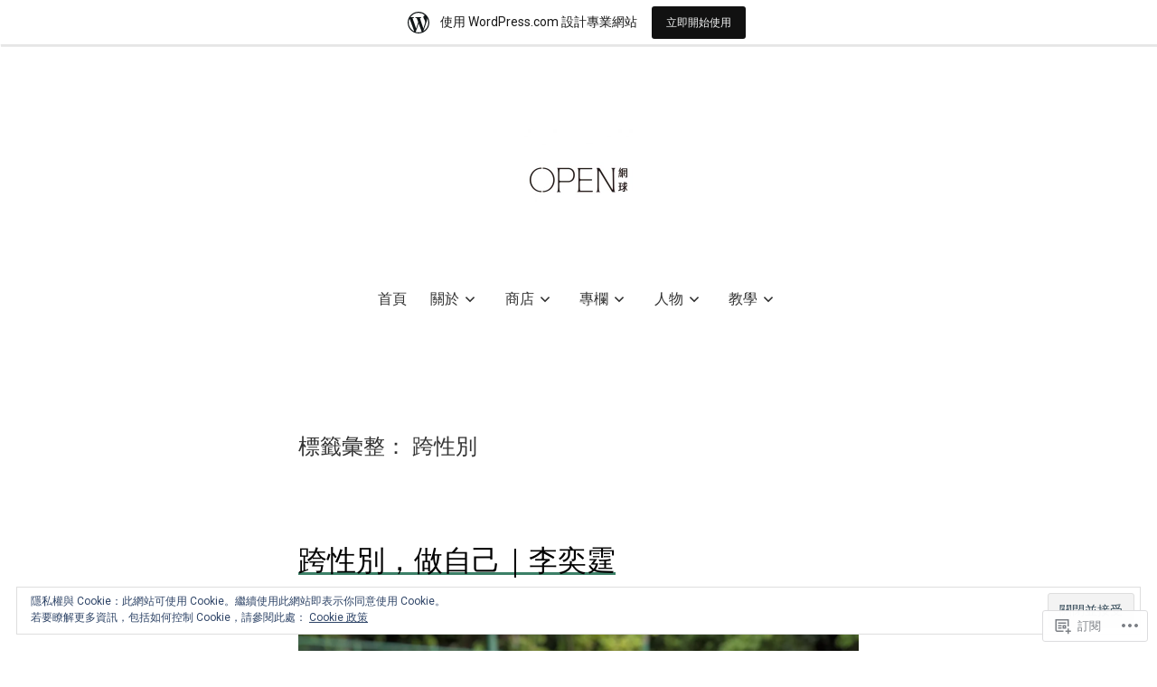

--- FILE ---
content_type: text/html; charset=UTF-8
request_url: https://opentennismag.wordpress.com/tag/%E8%B7%A8%E6%80%A7%E5%88%A5/
body_size: 24062
content:
<!doctype html>
<html lang="zh-TW">
<head>
	<meta charset="UTF-8" />
	<meta name="viewport" content="width=device-width, initial-scale=1" />
	<link rel="profile" href="https://gmpg.org/xfn/11" />
	<title>跨性別</title>
<script type="text/javascript">
  WebFontConfig = {"google":{"families":["Montserrat:r:latin,latin-ext"]},"api_url":"https:\/\/fonts-api.wp.com\/css"};
  (function() {
    var wf = document.createElement('script');
    wf.src = '/wp-content/plugins/custom-fonts/js/webfont.js';
    wf.type = 'text/javascript';
    wf.async = 'true';
    var s = document.getElementsByTagName('script')[0];
    s.parentNode.insertBefore(wf, s);
	})();
</script><style id="jetpack-custom-fonts-css"></style>
<meta name='robots' content='max-image-preview:large' />
<link rel='dns-prefetch' href='//s0.wp.com' />
<link rel='dns-prefetch' href='//fonts-api.wp.com' />
<link rel='dns-prefetch' href='//af.pubmine.com' />
<link rel="alternate" type="application/rss+xml" title="訂閱  &raquo;" href="https://opentennismag.wordpress.com/feed/" />
<link rel="alternate" type="application/rss+xml" title="訂閱  &raquo; 迴響" href="https://opentennismag.wordpress.com/comments/feed/" />
<link rel="alternate" type="application/rss+xml" title="訂閱  &raquo; 跨性別 標籤" href="https://opentennismag.wordpress.com/tag/%e8%b7%a8%e6%80%a7%e5%88%a5/feed/" />
	<script type="text/javascript">
		/* <![CDATA[ */
		function addLoadEvent(func) {
			var oldonload = window.onload;
			if (typeof window.onload != 'function') {
				window.onload = func;
			} else {
				window.onload = function () {
					oldonload();
					func();
				}
			}
		}
		/* ]]> */
	</script>
	<link crossorigin='anonymous' rel='stylesheet' id='all-css-0-1' href='/_static/??/wp-content/mu-plugins/widgets/eu-cookie-law/templates/style.css,/wp-content/blog-plugins/marketing-bar/css/marketing-bar.css?m=1761640963j&cssminify=yes' type='text/css' media='all' />
<style id='wp-emoji-styles-inline-css'>

	img.wp-smiley, img.emoji {
		display: inline !important;
		border: none !important;
		box-shadow: none !important;
		height: 1em !important;
		width: 1em !important;
		margin: 0 0.07em !important;
		vertical-align: -0.1em !important;
		background: none !important;
		padding: 0 !important;
	}
/*# sourceURL=wp-emoji-styles-inline-css */
</style>
<link crossorigin='anonymous' rel='stylesheet' id='all-css-2-1' href='/wp-content/plugins/gutenberg-core/v22.4.2/build/styles/block-library/style.min.css?m=1769608164i&cssminify=yes' type='text/css' media='all' />
<style id='wp-block-library-inline-css'>
.has-text-align-justify {
	text-align:justify;
}
.has-text-align-justify{text-align:justify;}

/*# sourceURL=wp-block-library-inline-css */
</style><style id='global-styles-inline-css'>
:root{--wp--preset--aspect-ratio--square: 1;--wp--preset--aspect-ratio--4-3: 4/3;--wp--preset--aspect-ratio--3-4: 3/4;--wp--preset--aspect-ratio--3-2: 3/2;--wp--preset--aspect-ratio--2-3: 2/3;--wp--preset--aspect-ratio--16-9: 16/9;--wp--preset--aspect-ratio--9-16: 9/16;--wp--preset--color--black: #000000;--wp--preset--color--cyan-bluish-gray: #abb8c3;--wp--preset--color--white: #ffffff;--wp--preset--color--pale-pink: #f78da7;--wp--preset--color--vivid-red: #cf2e2e;--wp--preset--color--luminous-vivid-orange: #ff6900;--wp--preset--color--luminous-vivid-amber: #fcb900;--wp--preset--color--light-green-cyan: #7bdcb5;--wp--preset--color--vivid-green-cyan: #00d084;--wp--preset--color--pale-cyan-blue: #8ed1fc;--wp--preset--color--vivid-cyan-blue: #0693e3;--wp--preset--color--vivid-purple: #9b51e0;--wp--preset--color--primary: ;--wp--preset--color--secondary: ;--wp--preset--color--foreground: ;--wp--preset--color--tertiary: ;--wp--preset--color--background: ;--wp--preset--gradient--vivid-cyan-blue-to-vivid-purple: linear-gradient(135deg,rgb(6,147,227) 0%,rgb(155,81,224) 100%);--wp--preset--gradient--light-green-cyan-to-vivid-green-cyan: linear-gradient(135deg,rgb(122,220,180) 0%,rgb(0,208,130) 100%);--wp--preset--gradient--luminous-vivid-amber-to-luminous-vivid-orange: linear-gradient(135deg,rgb(252,185,0) 0%,rgb(255,105,0) 100%);--wp--preset--gradient--luminous-vivid-orange-to-vivid-red: linear-gradient(135deg,rgb(255,105,0) 0%,rgb(207,46,46) 100%);--wp--preset--gradient--very-light-gray-to-cyan-bluish-gray: linear-gradient(135deg,rgb(238,238,238) 0%,rgb(169,184,195) 100%);--wp--preset--gradient--cool-to-warm-spectrum: linear-gradient(135deg,rgb(74,234,220) 0%,rgb(151,120,209) 20%,rgb(207,42,186) 40%,rgb(238,44,130) 60%,rgb(251,105,98) 80%,rgb(254,248,76) 100%);--wp--preset--gradient--blush-light-purple: linear-gradient(135deg,rgb(255,206,236) 0%,rgb(152,150,240) 100%);--wp--preset--gradient--blush-bordeaux: linear-gradient(135deg,rgb(254,205,165) 0%,rgb(254,45,45) 50%,rgb(107,0,62) 100%);--wp--preset--gradient--luminous-dusk: linear-gradient(135deg,rgb(255,203,112) 0%,rgb(199,81,192) 50%,rgb(65,88,208) 100%);--wp--preset--gradient--pale-ocean: linear-gradient(135deg,rgb(255,245,203) 0%,rgb(182,227,212) 50%,rgb(51,167,181) 100%);--wp--preset--gradient--electric-grass: linear-gradient(135deg,rgb(202,248,128) 0%,rgb(113,206,126) 100%);--wp--preset--gradient--midnight: linear-gradient(135deg,rgb(2,3,129) 0%,rgb(40,116,252) 100%);--wp--preset--gradient--hard-diagonal: linear-gradient(to bottom right,  49.9%,  50%);--wp--preset--gradient--hard-diagonal-inverted: linear-gradient(to top left,  49.9%,  50%);--wp--preset--gradient--hard-horizontal: linear-gradient(to bottom,  50%,  50%);--wp--preset--gradient--hard-horizontal-inverted: linear-gradient(to top,  50%,  50%);--wp--preset--gradient--diagonal: linear-gradient(to bottom right, , );--wp--preset--gradient--diagonal-inverted: linear-gradient(to top left, , );--wp--preset--gradient--horizontal: linear-gradient(to bottom, , );--wp--preset--gradient--horizontal-inverted: linear-gradient(to top, , );--wp--preset--gradient--stripe: linear-gradient(to bottom, transparent 20%,  20%,  80%, transparent 80%);--wp--preset--font-size--small: 16px;--wp--preset--font-size--medium: 20px;--wp--preset--font-size--large: 24px;--wp--preset--font-size--x-large: 42px;--wp--preset--font-size--tiny: 14px;--wp--preset--font-size--normal: 18px;--wp--preset--font-size--huge: 28px;--wp--preset--font-family--albert-sans: 'Albert Sans', sans-serif;--wp--preset--font-family--alegreya: Alegreya, serif;--wp--preset--font-family--arvo: Arvo, serif;--wp--preset--font-family--bodoni-moda: 'Bodoni Moda', serif;--wp--preset--font-family--bricolage-grotesque: 'Bricolage Grotesque', sans-serif;--wp--preset--font-family--cabin: Cabin, sans-serif;--wp--preset--font-family--chivo: Chivo, sans-serif;--wp--preset--font-family--commissioner: Commissioner, sans-serif;--wp--preset--font-family--cormorant: Cormorant, serif;--wp--preset--font-family--courier-prime: 'Courier Prime', monospace;--wp--preset--font-family--crimson-pro: 'Crimson Pro', serif;--wp--preset--font-family--dm-mono: 'DM Mono', monospace;--wp--preset--font-family--dm-sans: 'DM Sans', sans-serif;--wp--preset--font-family--dm-serif-display: 'DM Serif Display', serif;--wp--preset--font-family--domine: Domine, serif;--wp--preset--font-family--eb-garamond: 'EB Garamond', serif;--wp--preset--font-family--epilogue: Epilogue, sans-serif;--wp--preset--font-family--fahkwang: Fahkwang, sans-serif;--wp--preset--font-family--figtree: Figtree, sans-serif;--wp--preset--font-family--fira-sans: 'Fira Sans', sans-serif;--wp--preset--font-family--fjalla-one: 'Fjalla One', sans-serif;--wp--preset--font-family--fraunces: Fraunces, serif;--wp--preset--font-family--gabarito: Gabarito, system-ui;--wp--preset--font-family--ibm-plex-mono: 'IBM Plex Mono', monospace;--wp--preset--font-family--ibm-plex-sans: 'IBM Plex Sans', sans-serif;--wp--preset--font-family--ibarra-real-nova: 'Ibarra Real Nova', serif;--wp--preset--font-family--instrument-serif: 'Instrument Serif', serif;--wp--preset--font-family--inter: Inter, sans-serif;--wp--preset--font-family--josefin-sans: 'Josefin Sans', sans-serif;--wp--preset--font-family--jost: Jost, sans-serif;--wp--preset--font-family--libre-baskerville: 'Libre Baskerville', serif;--wp--preset--font-family--libre-franklin: 'Libre Franklin', sans-serif;--wp--preset--font-family--literata: Literata, serif;--wp--preset--font-family--lora: Lora, serif;--wp--preset--font-family--merriweather: Merriweather, serif;--wp--preset--font-family--montserrat: Montserrat, sans-serif;--wp--preset--font-family--newsreader: Newsreader, serif;--wp--preset--font-family--noto-sans-mono: 'Noto Sans Mono', sans-serif;--wp--preset--font-family--nunito: Nunito, sans-serif;--wp--preset--font-family--open-sans: 'Open Sans', sans-serif;--wp--preset--font-family--overpass: Overpass, sans-serif;--wp--preset--font-family--pt-serif: 'PT Serif', serif;--wp--preset--font-family--petrona: Petrona, serif;--wp--preset--font-family--piazzolla: Piazzolla, serif;--wp--preset--font-family--playfair-display: 'Playfair Display', serif;--wp--preset--font-family--plus-jakarta-sans: 'Plus Jakarta Sans', sans-serif;--wp--preset--font-family--poppins: Poppins, sans-serif;--wp--preset--font-family--raleway: Raleway, sans-serif;--wp--preset--font-family--roboto: Roboto, sans-serif;--wp--preset--font-family--roboto-slab: 'Roboto Slab', serif;--wp--preset--font-family--rubik: Rubik, sans-serif;--wp--preset--font-family--rufina: Rufina, serif;--wp--preset--font-family--sora: Sora, sans-serif;--wp--preset--font-family--source-sans-3: 'Source Sans 3', sans-serif;--wp--preset--font-family--source-serif-4: 'Source Serif 4', serif;--wp--preset--font-family--space-mono: 'Space Mono', monospace;--wp--preset--font-family--syne: Syne, sans-serif;--wp--preset--font-family--texturina: Texturina, serif;--wp--preset--font-family--urbanist: Urbanist, sans-serif;--wp--preset--font-family--work-sans: 'Work Sans', sans-serif;--wp--preset--spacing--20: 0.44rem;--wp--preset--spacing--30: 0.67rem;--wp--preset--spacing--40: 1rem;--wp--preset--spacing--50: 1.5rem;--wp--preset--spacing--60: 2.25rem;--wp--preset--spacing--70: 3.38rem;--wp--preset--spacing--80: 5.06rem;--wp--preset--shadow--natural: 6px 6px 9px rgba(0, 0, 0, 0.2);--wp--preset--shadow--deep: 12px 12px 50px rgba(0, 0, 0, 0.4);--wp--preset--shadow--sharp: 6px 6px 0px rgba(0, 0, 0, 0.2);--wp--preset--shadow--outlined: 6px 6px 0px -3px rgb(255, 255, 255), 6px 6px rgb(0, 0, 0);--wp--preset--shadow--crisp: 6px 6px 0px rgb(0, 0, 0);}:where(body) { margin: 0; }:where(.is-layout-flex){gap: 0.5em;}:where(.is-layout-grid){gap: 0.5em;}body .is-layout-flex{display: flex;}.is-layout-flex{flex-wrap: wrap;align-items: center;}.is-layout-flex > :is(*, div){margin: 0;}body .is-layout-grid{display: grid;}.is-layout-grid > :is(*, div){margin: 0;}body{padding-top: 0px;padding-right: 0px;padding-bottom: 0px;padding-left: 0px;}:root :where(.wp-element-button, .wp-block-button__link){background-color: #32373c;border-width: 0;color: #fff;font-family: inherit;font-size: inherit;font-style: inherit;font-weight: inherit;letter-spacing: inherit;line-height: inherit;padding-top: calc(0.667em + 2px);padding-right: calc(1.333em + 2px);padding-bottom: calc(0.667em + 2px);padding-left: calc(1.333em + 2px);text-decoration: none;text-transform: inherit;}.has-black-color{color: var(--wp--preset--color--black) !important;}.has-cyan-bluish-gray-color{color: var(--wp--preset--color--cyan-bluish-gray) !important;}.has-white-color{color: var(--wp--preset--color--white) !important;}.has-pale-pink-color{color: var(--wp--preset--color--pale-pink) !important;}.has-vivid-red-color{color: var(--wp--preset--color--vivid-red) !important;}.has-luminous-vivid-orange-color{color: var(--wp--preset--color--luminous-vivid-orange) !important;}.has-luminous-vivid-amber-color{color: var(--wp--preset--color--luminous-vivid-amber) !important;}.has-light-green-cyan-color{color: var(--wp--preset--color--light-green-cyan) !important;}.has-vivid-green-cyan-color{color: var(--wp--preset--color--vivid-green-cyan) !important;}.has-pale-cyan-blue-color{color: var(--wp--preset--color--pale-cyan-blue) !important;}.has-vivid-cyan-blue-color{color: var(--wp--preset--color--vivid-cyan-blue) !important;}.has-vivid-purple-color{color: var(--wp--preset--color--vivid-purple) !important;}.has-primary-color{color: var(--wp--preset--color--primary) !important;}.has-secondary-color{color: var(--wp--preset--color--secondary) !important;}.has-foreground-color{color: var(--wp--preset--color--foreground) !important;}.has-tertiary-color{color: var(--wp--preset--color--tertiary) !important;}.has-background-color{color: var(--wp--preset--color--background) !important;}.has-black-background-color{background-color: var(--wp--preset--color--black) !important;}.has-cyan-bluish-gray-background-color{background-color: var(--wp--preset--color--cyan-bluish-gray) !important;}.has-white-background-color{background-color: var(--wp--preset--color--white) !important;}.has-pale-pink-background-color{background-color: var(--wp--preset--color--pale-pink) !important;}.has-vivid-red-background-color{background-color: var(--wp--preset--color--vivid-red) !important;}.has-luminous-vivid-orange-background-color{background-color: var(--wp--preset--color--luminous-vivid-orange) !important;}.has-luminous-vivid-amber-background-color{background-color: var(--wp--preset--color--luminous-vivid-amber) !important;}.has-light-green-cyan-background-color{background-color: var(--wp--preset--color--light-green-cyan) !important;}.has-vivid-green-cyan-background-color{background-color: var(--wp--preset--color--vivid-green-cyan) !important;}.has-pale-cyan-blue-background-color{background-color: var(--wp--preset--color--pale-cyan-blue) !important;}.has-vivid-cyan-blue-background-color{background-color: var(--wp--preset--color--vivid-cyan-blue) !important;}.has-vivid-purple-background-color{background-color: var(--wp--preset--color--vivid-purple) !important;}.has-primary-background-color{background-color: var(--wp--preset--color--primary) !important;}.has-secondary-background-color{background-color: var(--wp--preset--color--secondary) !important;}.has-foreground-background-color{background-color: var(--wp--preset--color--foreground) !important;}.has-tertiary-background-color{background-color: var(--wp--preset--color--tertiary) !important;}.has-background-background-color{background-color: var(--wp--preset--color--background) !important;}.has-black-border-color{border-color: var(--wp--preset--color--black) !important;}.has-cyan-bluish-gray-border-color{border-color: var(--wp--preset--color--cyan-bluish-gray) !important;}.has-white-border-color{border-color: var(--wp--preset--color--white) !important;}.has-pale-pink-border-color{border-color: var(--wp--preset--color--pale-pink) !important;}.has-vivid-red-border-color{border-color: var(--wp--preset--color--vivid-red) !important;}.has-luminous-vivid-orange-border-color{border-color: var(--wp--preset--color--luminous-vivid-orange) !important;}.has-luminous-vivid-amber-border-color{border-color: var(--wp--preset--color--luminous-vivid-amber) !important;}.has-light-green-cyan-border-color{border-color: var(--wp--preset--color--light-green-cyan) !important;}.has-vivid-green-cyan-border-color{border-color: var(--wp--preset--color--vivid-green-cyan) !important;}.has-pale-cyan-blue-border-color{border-color: var(--wp--preset--color--pale-cyan-blue) !important;}.has-vivid-cyan-blue-border-color{border-color: var(--wp--preset--color--vivid-cyan-blue) !important;}.has-vivid-purple-border-color{border-color: var(--wp--preset--color--vivid-purple) !important;}.has-primary-border-color{border-color: var(--wp--preset--color--primary) !important;}.has-secondary-border-color{border-color: var(--wp--preset--color--secondary) !important;}.has-foreground-border-color{border-color: var(--wp--preset--color--foreground) !important;}.has-tertiary-border-color{border-color: var(--wp--preset--color--tertiary) !important;}.has-background-border-color{border-color: var(--wp--preset--color--background) !important;}.has-vivid-cyan-blue-to-vivid-purple-gradient-background{background: var(--wp--preset--gradient--vivid-cyan-blue-to-vivid-purple) !important;}.has-light-green-cyan-to-vivid-green-cyan-gradient-background{background: var(--wp--preset--gradient--light-green-cyan-to-vivid-green-cyan) !important;}.has-luminous-vivid-amber-to-luminous-vivid-orange-gradient-background{background: var(--wp--preset--gradient--luminous-vivid-amber-to-luminous-vivid-orange) !important;}.has-luminous-vivid-orange-to-vivid-red-gradient-background{background: var(--wp--preset--gradient--luminous-vivid-orange-to-vivid-red) !important;}.has-very-light-gray-to-cyan-bluish-gray-gradient-background{background: var(--wp--preset--gradient--very-light-gray-to-cyan-bluish-gray) !important;}.has-cool-to-warm-spectrum-gradient-background{background: var(--wp--preset--gradient--cool-to-warm-spectrum) !important;}.has-blush-light-purple-gradient-background{background: var(--wp--preset--gradient--blush-light-purple) !important;}.has-blush-bordeaux-gradient-background{background: var(--wp--preset--gradient--blush-bordeaux) !important;}.has-luminous-dusk-gradient-background{background: var(--wp--preset--gradient--luminous-dusk) !important;}.has-pale-ocean-gradient-background{background: var(--wp--preset--gradient--pale-ocean) !important;}.has-electric-grass-gradient-background{background: var(--wp--preset--gradient--electric-grass) !important;}.has-midnight-gradient-background{background: var(--wp--preset--gradient--midnight) !important;}.has-hard-diagonal-gradient-background{background: var(--wp--preset--gradient--hard-diagonal) !important;}.has-hard-diagonal-inverted-gradient-background{background: var(--wp--preset--gradient--hard-diagonal-inverted) !important;}.has-hard-horizontal-gradient-background{background: var(--wp--preset--gradient--hard-horizontal) !important;}.has-hard-horizontal-inverted-gradient-background{background: var(--wp--preset--gradient--hard-horizontal-inverted) !important;}.has-diagonal-gradient-background{background: var(--wp--preset--gradient--diagonal) !important;}.has-diagonal-inverted-gradient-background{background: var(--wp--preset--gradient--diagonal-inverted) !important;}.has-horizontal-gradient-background{background: var(--wp--preset--gradient--horizontal) !important;}.has-horizontal-inverted-gradient-background{background: var(--wp--preset--gradient--horizontal-inverted) !important;}.has-stripe-gradient-background{background: var(--wp--preset--gradient--stripe) !important;}.has-small-font-size{font-size: var(--wp--preset--font-size--small) !important;}.has-medium-font-size{font-size: var(--wp--preset--font-size--medium) !important;}.has-large-font-size{font-size: var(--wp--preset--font-size--large) !important;}.has-x-large-font-size{font-size: var(--wp--preset--font-size--x-large) !important;}.has-tiny-font-size{font-size: var(--wp--preset--font-size--tiny) !important;}.has-normal-font-size{font-size: var(--wp--preset--font-size--normal) !important;}.has-huge-font-size{font-size: var(--wp--preset--font-size--huge) !important;}.has-albert-sans-font-family{font-family: var(--wp--preset--font-family--albert-sans) !important;}.has-alegreya-font-family{font-family: var(--wp--preset--font-family--alegreya) !important;}.has-arvo-font-family{font-family: var(--wp--preset--font-family--arvo) !important;}.has-bodoni-moda-font-family{font-family: var(--wp--preset--font-family--bodoni-moda) !important;}.has-bricolage-grotesque-font-family{font-family: var(--wp--preset--font-family--bricolage-grotesque) !important;}.has-cabin-font-family{font-family: var(--wp--preset--font-family--cabin) !important;}.has-chivo-font-family{font-family: var(--wp--preset--font-family--chivo) !important;}.has-commissioner-font-family{font-family: var(--wp--preset--font-family--commissioner) !important;}.has-cormorant-font-family{font-family: var(--wp--preset--font-family--cormorant) !important;}.has-courier-prime-font-family{font-family: var(--wp--preset--font-family--courier-prime) !important;}.has-crimson-pro-font-family{font-family: var(--wp--preset--font-family--crimson-pro) !important;}.has-dm-mono-font-family{font-family: var(--wp--preset--font-family--dm-mono) !important;}.has-dm-sans-font-family{font-family: var(--wp--preset--font-family--dm-sans) !important;}.has-dm-serif-display-font-family{font-family: var(--wp--preset--font-family--dm-serif-display) !important;}.has-domine-font-family{font-family: var(--wp--preset--font-family--domine) !important;}.has-eb-garamond-font-family{font-family: var(--wp--preset--font-family--eb-garamond) !important;}.has-epilogue-font-family{font-family: var(--wp--preset--font-family--epilogue) !important;}.has-fahkwang-font-family{font-family: var(--wp--preset--font-family--fahkwang) !important;}.has-figtree-font-family{font-family: var(--wp--preset--font-family--figtree) !important;}.has-fira-sans-font-family{font-family: var(--wp--preset--font-family--fira-sans) !important;}.has-fjalla-one-font-family{font-family: var(--wp--preset--font-family--fjalla-one) !important;}.has-fraunces-font-family{font-family: var(--wp--preset--font-family--fraunces) !important;}.has-gabarito-font-family{font-family: var(--wp--preset--font-family--gabarito) !important;}.has-ibm-plex-mono-font-family{font-family: var(--wp--preset--font-family--ibm-plex-mono) !important;}.has-ibm-plex-sans-font-family{font-family: var(--wp--preset--font-family--ibm-plex-sans) !important;}.has-ibarra-real-nova-font-family{font-family: var(--wp--preset--font-family--ibarra-real-nova) !important;}.has-instrument-serif-font-family{font-family: var(--wp--preset--font-family--instrument-serif) !important;}.has-inter-font-family{font-family: var(--wp--preset--font-family--inter) !important;}.has-josefin-sans-font-family{font-family: var(--wp--preset--font-family--josefin-sans) !important;}.has-jost-font-family{font-family: var(--wp--preset--font-family--jost) !important;}.has-libre-baskerville-font-family{font-family: var(--wp--preset--font-family--libre-baskerville) !important;}.has-libre-franklin-font-family{font-family: var(--wp--preset--font-family--libre-franklin) !important;}.has-literata-font-family{font-family: var(--wp--preset--font-family--literata) !important;}.has-lora-font-family{font-family: var(--wp--preset--font-family--lora) !important;}.has-merriweather-font-family{font-family: var(--wp--preset--font-family--merriweather) !important;}.has-montserrat-font-family{font-family: var(--wp--preset--font-family--montserrat) !important;}.has-newsreader-font-family{font-family: var(--wp--preset--font-family--newsreader) !important;}.has-noto-sans-mono-font-family{font-family: var(--wp--preset--font-family--noto-sans-mono) !important;}.has-nunito-font-family{font-family: var(--wp--preset--font-family--nunito) !important;}.has-open-sans-font-family{font-family: var(--wp--preset--font-family--open-sans) !important;}.has-overpass-font-family{font-family: var(--wp--preset--font-family--overpass) !important;}.has-pt-serif-font-family{font-family: var(--wp--preset--font-family--pt-serif) !important;}.has-petrona-font-family{font-family: var(--wp--preset--font-family--petrona) !important;}.has-piazzolla-font-family{font-family: var(--wp--preset--font-family--piazzolla) !important;}.has-playfair-display-font-family{font-family: var(--wp--preset--font-family--playfair-display) !important;}.has-plus-jakarta-sans-font-family{font-family: var(--wp--preset--font-family--plus-jakarta-sans) !important;}.has-poppins-font-family{font-family: var(--wp--preset--font-family--poppins) !important;}.has-raleway-font-family{font-family: var(--wp--preset--font-family--raleway) !important;}.has-roboto-font-family{font-family: var(--wp--preset--font-family--roboto) !important;}.has-roboto-slab-font-family{font-family: var(--wp--preset--font-family--roboto-slab) !important;}.has-rubik-font-family{font-family: var(--wp--preset--font-family--rubik) !important;}.has-rufina-font-family{font-family: var(--wp--preset--font-family--rufina) !important;}.has-sora-font-family{font-family: var(--wp--preset--font-family--sora) !important;}.has-source-sans-3-font-family{font-family: var(--wp--preset--font-family--source-sans-3) !important;}.has-source-serif-4-font-family{font-family: var(--wp--preset--font-family--source-serif-4) !important;}.has-space-mono-font-family{font-family: var(--wp--preset--font-family--space-mono) !important;}.has-syne-font-family{font-family: var(--wp--preset--font-family--syne) !important;}.has-texturina-font-family{font-family: var(--wp--preset--font-family--texturina) !important;}.has-urbanist-font-family{font-family: var(--wp--preset--font-family--urbanist) !important;}.has-work-sans-font-family{font-family: var(--wp--preset--font-family--work-sans) !important;}
/*# sourceURL=global-styles-inline-css */
</style>

<style id='classic-theme-styles-inline-css'>
.wp-block-button__link{background-color:#32373c;border-radius:9999px;box-shadow:none;color:#fff;font-size:1.125em;padding:calc(.667em + 2px) calc(1.333em + 2px);text-decoration:none}.wp-block-file__button{background:#32373c;color:#fff}.wp-block-accordion-heading{margin:0}.wp-block-accordion-heading__toggle{background-color:inherit!important;color:inherit!important}.wp-block-accordion-heading__toggle:not(:focus-visible){outline:none}.wp-block-accordion-heading__toggle:focus,.wp-block-accordion-heading__toggle:hover{background-color:inherit!important;border:none;box-shadow:none;color:inherit;padding:var(--wp--preset--spacing--20,1em) 0;text-decoration:none}.wp-block-accordion-heading__toggle:focus-visible{outline:auto;outline-offset:0}
/*# sourceURL=/wp-content/plugins/gutenberg-core/v22.4.2/build/styles/block-library/classic.min.css */
</style>
<link crossorigin='anonymous' rel='stylesheet' id='all-css-4-1' href='/_static/??-eJx9jEEOAiEQBD/kQECjeDC+ZWEnijIwYWA3/l72op689KFTVXplCCU3zE1z6reYRYfiUwlP0VYZpwxIJE4IFRd10HOU9iFA2iuhCiI7/ROiDt9WxfETT20jCOc4YUIa2D9t5eGA91xRBMZS7ATtPkTZvCtdzNEZt7f2fHq8Afl7R7w=&cssminify=yes' type='text/css' media='all' />
<link rel='stylesheet' id='seedlet-fonts-css' href='https://fonts-api.wp.com/css?family=Fira+Sans%3Aital%2Cwght%400%2C400%3B0%2C500%3B1%2C400%7CPlayfair+Display%3Aital%2Cwght%400%2C400%3B0%2C700%3B1%2C400&#038;subset=latin%2Clatin-ext' media='all' />
<link crossorigin='anonymous' rel='stylesheet' id='all-css-6-1' href='/_static/??/wp-content/themes/pub/seedlet/style.css,/wp-content/themes/pub/seedlet/assets/css/style-navigation.css?m=1747304807j&cssminify=yes' type='text/css' media='all' />
<link crossorigin='anonymous' rel='stylesheet' id='print-css-7-1' href='/wp-content/themes/pub/seedlet/assets/css/print.css?m=1738187798i&cssminify=yes' type='text/css' media='print' />
<link crossorigin='anonymous' rel='stylesheet' id='all-css-8-1' href='/wp-content/themes/pub/seedlet/inc/wpcom-style.css?m=1594046753i&cssminify=yes' type='text/css' media='all' />
<style id='jetpack_facebook_likebox-inline-css'>
.widget_facebook_likebox {
	overflow: hidden;
}

/*# sourceURL=/wp-content/mu-plugins/jetpack-plugin/moon/modules/widgets/facebook-likebox/style.css */
</style>
<link crossorigin='anonymous' rel='stylesheet' id='all-css-10-1' href='/_static/??-eJzTLy/QTc7PK0nNK9HPLdUtyClNz8wr1i9KTcrJTwcy0/WTi5G5ekCujj52Temp+bo5+cmJJZn5eSgc3bScxMwikFb7XFtDE1NLExMLc0OTLACohS2q&cssminify=yes' type='text/css' media='all' />
<style id='jetpack-global-styles-frontend-style-inline-css'>
@import url('https://fonts-api.wp.com/css?family=Roboto:thin,extralight,light,regular,medium,semibold,bold,italic,bolditalic,extrabold,black|Lora:thin,extralight,light,regular,medium,semibold,bold,italic,bolditalic,extrabold,black|');:root { --font-headings: Lora; --font-base: Roboto; --font-headings-default: -apple-system,BlinkMacSystemFont,"Segoe UI",Roboto,Oxygen-Sans,Ubuntu,Cantarell,"Helvetica Neue",sans-serif; --font-base-default: -apple-system,BlinkMacSystemFont,"Segoe UI",Roboto,Oxygen-Sans,Ubuntu,Cantarell,"Helvetica Neue",sans-serif;}
/*# sourceURL=jetpack-global-styles-frontend-style-inline-css */
</style>
<link crossorigin='anonymous' rel='stylesheet' id='all-css-12-1' href='/wp-content/themes/h4/global.css?m=1420737423i&cssminify=yes' type='text/css' media='all' />
<script id="wpcom-actionbar-placeholder-js-extra">
var actionbardata = {"siteID":"176817398","postID":"0","siteURL":"https://opentennismag.wordpress.com","xhrURL":"https://opentennismag.wordpress.com/wp-admin/admin-ajax.php","nonce":"a2d72dba4d","isLoggedIn":"","statusMessage":"","subsEmailDefault":"instantly","proxyScriptUrl":"https://s0.wp.com/wp-content/js/wpcom-proxy-request.js?m=1513050504i&amp;ver=20211021","i18n":{"followedText":"\u6b64\u7db2\u7ad9\u7684\u65b0\u6587\u7ae0\u5c07\u986f\u793a\u65bc\u4f60\u7684\u003Ca href=\"https://wordpress.com/reader\"\u003E\u95b1\u8b80\u5668\u003C/a\u003E\u4e2d","foldBar":"\u6536\u5408\u6b64\u5217","unfoldBar":"\u5c55\u958b\u6b64\u5217 ","shortLinkCopied":"\u77ed\u9023\u7d50\u5df2\u8907\u88fd\u5230\u526a\u8cbc\u7c3f\u3002"}};
//# sourceURL=wpcom-actionbar-placeholder-js-extra
</script>
<script id="jetpack-mu-wpcom-settings-js-before">
var JETPACK_MU_WPCOM_SETTINGS = {"assetsUrl":"https://s0.wp.com/wp-content/mu-plugins/jetpack-mu-wpcom-plugin/moon/jetpack_vendor/automattic/jetpack-mu-wpcom/src/build/"};
//# sourceURL=jetpack-mu-wpcom-settings-js-before
</script>
<script crossorigin='anonymous' type='text/javascript'  src='/_static/??/wp-content/js/rlt-proxy.js,/wp-content/blog-plugins/wordads-classes/js/cmp/v2/cmp-non-gdpr.js?m=1720530689j'></script>
<script id="rlt-proxy-js-after">
	rltInitialize( {"token":null,"iframeOrigins":["https:\/\/widgets.wp.com"]} );
//# sourceURL=rlt-proxy-js-after
</script>
<link rel="EditURI" type="application/rsd+xml" title="RSD" href="https://opentennismag.wordpress.com/xmlrpc.php?rsd" />
<meta name="generator" content="WordPress.com" />

<!-- Jetpack Open Graph Tags -->
<meta property="og:type" content="website" />
<meta property="og:title" content="跨性別" />
<meta property="og:url" content="https://opentennismag.wordpress.com/tag/%e8%b7%a8%e6%80%a7%e5%88%a5/" />
<meta property="og:image" content="https://opentennismag.wordpress.com/wp-content/uploads/2021/08/cropped-open-logo-hd-1.jpg?w=200" />
<meta property="og:image:width" content="200" />
<meta property="og:image:height" content="200" />
<meta property="og:image:alt" content="" />
<meta property="og:locale" content="zh_TW" />
<meta property="fb:app_id" content="249643311490" />

<!-- End Jetpack Open Graph Tags -->
<link rel="search" type="application/opensearchdescription+xml" href="https://opentennismag.wordpress.com/osd.xml" title="" />
<link rel="search" type="application/opensearchdescription+xml" href="https://s1.wp.com/opensearch.xml" title="WordPress.com" />
<style>.recentcomments a{display:inline !important;padding:0 !important;margin:0 !important;}</style>		<style type="text/css">
			.recentcomments a {
				display: inline !important;
				padding: 0 !important;
				margin: 0 !important;
			}

			table.recentcommentsavatartop img.avatar, table.recentcommentsavatarend img.avatar {
				border: 0px;
				margin: 0;
			}

			table.recentcommentsavatartop a, table.recentcommentsavatarend a {
				border: 0px !important;
				background-color: transparent !important;
			}

			td.recentcommentsavatarend, td.recentcommentsavatartop {
				padding: 0px 0px 1px 0px;
				margin: 0px;
			}

			td.recentcommentstextend {
				border: none !important;
				padding: 0px 0px 2px 10px;
			}

			.rtl td.recentcommentstextend {
				padding: 0px 10px 2px 0px;
			}

			td.recentcommentstexttop {
				border: none;
				padding: 0px 0px 0px 10px;
			}

			.rtl td.recentcommentstexttop {
				padding: 0px 10px 0px 0px;
			}
		</style>
		<meta name="description" content="OPEN編輯室 所撰寫有關 跨性別 的文章" />
<script>
var wa_client = {}; wa_client.cmd = []; wa_client.config = { 'blog_id': 176817398, 'blog_language': 'zh', 'is_wordads': false, 'hosting_type': 0, 'afp_account_id': null, 'afp_host_id': 5038568878849053, 'theme': 'pub/seedlet', '_': { 'title': '廣告', 'privacy_settings': '隱私設定' }, 'formats': [ 'belowpost', 'bottom_sticky', 'sidebar_sticky_right', 'sidebar', 'gutenberg_rectangle', 'gutenberg_leaderboard', 'gutenberg_mobile_leaderboard', 'gutenberg_skyscraper' ] };
</script>
		<script type="text/javascript">

			window.doNotSellCallback = function() {

				var linkElements = [
					'a[href="https://wordpress.com/?ref=footer_blog"]',
					'a[href="https://wordpress.com/?ref=footer_website"]',
					'a[href="https://wordpress.com/?ref=vertical_footer"]',
					'a[href^="https://wordpress.com/?ref=footer_segment_"]',
				].join(',');

				var dnsLink = document.createElement( 'a' );
				dnsLink.href = 'https://wordpress.com/zh-tw/advertising-program-optout/';
				dnsLink.classList.add( 'do-not-sell-link' );
				dnsLink.rel = 'nofollow';
				dnsLink.style.marginLeft = '0.5em';
				dnsLink.textContent = '請勿販賣或分享我的個人資訊';

				var creditLinks = document.querySelectorAll( linkElements );

				if ( 0 === creditLinks.length ) {
					return false;
				}

				Array.prototype.forEach.call( creditLinks, function( el ) {
					el.insertAdjacentElement( 'afterend', dnsLink );
				});

				return true;
			};

		</script>
		<link rel="icon" href="https://opentennismag.wordpress.com/wp-content/uploads/2021/08/cropped-open-logo-hd-1.jpg?w=32" sizes="32x32" />
<link rel="icon" href="https://opentennismag.wordpress.com/wp-content/uploads/2021/08/cropped-open-logo-hd-1.jpg?w=192" sizes="192x192" />
<link rel="apple-touch-icon" href="https://opentennismag.wordpress.com/wp-content/uploads/2021/08/cropped-open-logo-hd-1.jpg?w=180" />
<meta name="msapplication-TileImage" content="https://opentennismag.wordpress.com/wp-content/uploads/2021/08/cropped-open-logo-hd-1.jpg?w=270" />
<!-- Your Google Analytics Plugin is missing the tracking ID -->
<script type="text/javascript">
	window.google_analytics_uacct = "UA-52447-2";
</script>

<script type="text/javascript">
	var _gaq = _gaq || [];
	_gaq.push(['_setAccount', 'UA-52447-2']);
	_gaq.push(['_gat._anonymizeIp']);
	_gaq.push(['_setDomainName', 'wordpress.com']);
	_gaq.push(['_initData']);
	_gaq.push(['_trackPageview']);

	(function() {
		var ga = document.createElement('script'); ga.type = 'text/javascript'; ga.async = true;
		ga.src = ('https:' == document.location.protocol ? 'https://ssl' : 'http://www') + '.google-analytics.com/ga.js';
		(document.getElementsByTagName('head')[0] || document.getElementsByTagName('body')[0]).appendChild(ga);
	})();
</script>
</head>

<body class="archive tag tag-633823 wp-custom-logo wp-embed-responsive wp-theme-pubseedlet customizer-styles-applied hfeed has-main-navigation jetpack-reblog-enabled has-marketing-bar has-marketing-bar-theme-seedlet">
<div id="page" class="site">
	<a class="skip-link screen-reader-text" href="#content">跳至內容區</a>

	
	<header id="masthead" class="site-header header_classes has-logo has-title-and-tagline has-menu" role="banner">
		
	<div class="site-logo"><a href="https://opentennismag.wordpress.com/" class="custom-logo-link" rel="home"><img width="240" height="240" src="https://opentennismag.wordpress.com/wp-content/uploads/2021/08/cropped-open-logo-e9808fe6988ee5ba95-1.jpg" class="custom-logo" alt="" decoding="async" srcset="https://opentennismag.wordpress.com/wp-content/uploads/2021/08/cropped-open-logo-e9808fe6988ee5ba95-1.jpg 240w, https://opentennismag.wordpress.com/wp-content/uploads/2021/08/cropped-open-logo-e9808fe6988ee5ba95-1.jpg?w=150&amp;h=150 150w" sizes="(max-width: 240px) 100vw, 240px" data-attachment-id="1221" data-permalink="https://opentennismag.wordpress.com/cropped-open-logo-e9808fe6988ee5ba95-1-jpg/" data-orig-file="https://opentennismag.wordpress.com/wp-content/uploads/2021/08/cropped-open-logo-e9808fe6988ee5ba95-1.jpg" data-orig-size="240,240" data-comments-opened="1" data-image-meta="{&quot;aperture&quot;:&quot;0&quot;,&quot;credit&quot;:&quot;&quot;,&quot;camera&quot;:&quot;&quot;,&quot;caption&quot;:&quot;&quot;,&quot;created_timestamp&quot;:&quot;0&quot;,&quot;copyright&quot;:&quot;&quot;,&quot;focal_length&quot;:&quot;0&quot;,&quot;iso&quot;:&quot;0&quot;,&quot;shutter_speed&quot;:&quot;0&quot;,&quot;title&quot;:&quot;&quot;,&quot;orientation&quot;:&quot;0&quot;}" data-image-title="cropped-open-logo-e9808fe6988ee5ba95-1.jpg" data-image-description="&lt;p&gt;https://opentennismag.files.wordpress.com/2021/08/cropped-open-logo-e9808fe6988ee5ba95-1.jpg&lt;/p&gt;
" data-image-caption="" data-medium-file="https://opentennismag.wordpress.com/wp-content/uploads/2021/08/cropped-open-logo-e9808fe6988ee5ba95-1.jpg?w=240" data-large-file="https://opentennismag.wordpress.com/wp-content/uploads/2021/08/cropped-open-logo-e9808fe6988ee5ba95-1.jpg?w=240" /></a></div>

<div class="site-branding">
		
	</div><!-- .site-branding -->
			<nav id="site-navigation" class="primary-navigation" role="navigation" aria-label="主要網站">
		<button id="primary-close-menu" class="button close">
			<span class="dropdown-icon close">關閉 <svg class="svg-icon" width="24" height="24" aria-hidden="true" role="img" focusable="false" viewBox="0 0 24 24" fill="none" xmlns="http://www.w3.org/2000/svg"><path fill-rule="evenodd" clip-rule="evenodd" d="M12 10.9394L5.53033 4.46973L4.46967 5.53039L10.9393 12.0001L4.46967 18.4697L5.53033 19.5304L12 13.0607L18.4697 19.5304L19.5303 18.4697L13.0607 12.0001L19.5303 5.53039L18.4697 4.46973L12 10.9394Z" fill="currentColor"/></svg></span>
			<span class="hide-visually collapsed-text">收合</span>
		</button>
		<div class="primary-menu-container"><ul id="menu-%e9%a6%96%e9%a0%81%e7%ac%ac%e4%b8%80%e6%ac%84-1" class="menu-wrapper"><li class="menu-item menu-item-type-post_type menu-item-object-page menu-item-home menu-item-20"><a href="https://opentennismag.wordpress.com/">首頁</a></li>
<li class="menu-item menu-item-type-post_type menu-item-object-page menu-item-has-children menu-item-22"><a href="https://opentennismag.wordpress.com/about/" aria-haspopup="true" aria-expanded="false">關於</a><svg class="svg-icon" width="24" height="24" aria-hidden="true" role="img" focusable="false" viewBox="0 0 24 24" fill="none" xmlns="http://www.w3.org/2000/svg"><path fill-rule="evenodd" clip-rule="evenodd" d="M6.96954 10.2804L11.9999 15.3107L17.0302 10.2804L15.9695 9.21973L11.9999 13.1894L8.0302 9.21973L6.96954 10.2804Z" fill="currentColor"/></svg>
<ul class="sub-menu">
	<li class="menu-item menu-item-type-post_type menu-item-object-page menu-item-200"><a href="https://opentennismag.wordpress.com/%e5%aa%92%e9%ab%94%e5%a0%b1%e5%b0%8e/">媒體報導</a></li>
</ul>
</li>
<li class="menu-item menu-item-type-post_type menu-item-object-page menu-item-has-children menu-item-116"><a href="https://opentennismag.wordpress.com/%e6%b5%b7%e5%a0%b1/" aria-haspopup="true" aria-expanded="false">商店</a><svg class="svg-icon" width="24" height="24" aria-hidden="true" role="img" focusable="false" viewBox="0 0 24 24" fill="none" xmlns="http://www.w3.org/2000/svg"><path fill-rule="evenodd" clip-rule="evenodd" d="M6.96954 10.2804L11.9999 15.3107L17.0302 10.2804L15.9695 9.21973L11.9999 13.1894L8.0302 9.21973L6.96954 10.2804Z" fill="currentColor"/></svg>
<ul class="sub-menu">
	<li class="menu-item menu-item-type-post_type menu-item-object-page menu-item-198"><a href="https://opentennismag.wordpress.com/%e9%9b%9c%e8%aa%8c/">雜誌</a></li>
	<li class="menu-item menu-item-type-post_type menu-item-object-page menu-item-199"><a href="https://opentennismag.wordpress.com/%e6%b5%b7%e5%a0%b1-2/">海報</a></li>
</ul>
</li>
<li class="menu-item menu-item-type-post_type menu-item-object-page menu-item-has-children menu-item-393"><a href="https://opentennismag.wordpress.com/%e4%b8%80%e7%b6%b2%e6%83%85%e6%b7%b1/" aria-haspopup="true" aria-expanded="false">專欄</a><svg class="svg-icon" width="24" height="24" aria-hidden="true" role="img" focusable="false" viewBox="0 0 24 24" fill="none" xmlns="http://www.w3.org/2000/svg"><path fill-rule="evenodd" clip-rule="evenodd" d="M6.96954 10.2804L11.9999 15.3107L17.0302 10.2804L15.9695 9.21973L11.9999 13.1894L8.0302 9.21973L6.96954 10.2804Z" fill="currentColor"/></svg>
<ul class="sub-menu">
	<li class="menu-item menu-item-type-post_type menu-item-object-post menu-item-1030"><a href="https://opentennismag.wordpress.com/2021/06/20/%e9%9d%a0%e8%91%97%e4%b8%80%e9%9b%99%e9%9e%8b%e5%82%b3%e6%89%bf%e6%95%85%e4%ba%8bstan-smith/">靠著一雙鞋傳承故事｜STAN SMITH</a></li>
	<li class="menu-item menu-item-type-post_type menu-item-object-post menu-item-1099"><a href="https://opentennismag.wordpress.com/2021/07/17/%e7%b6%b2%e7%90%83%e4%ba%ba%e6%80%8e%e9%ba%bc%e6%92%a9%e5%a6%b9%ef%bd%9c%e7%b6%b2%e5%a3%87top-4%e4%be%86%e5%91%8a%e8%a8%b4%e4%bd%a0/">網球人都怎麼撩妹?</a></li>
	<li class="menu-item menu-item-type-post_type menu-item-object-post menu-item-427"><a href="https://opentennismag.wordpress.com/?p=412">膚色不過只是一個顏色而已｜Dustin Brown</a></li>
	<li class="menu-item menu-item-type-post_type menu-item-object-post menu-item-270"><a href="https://opentennismag.wordpress.com/2020/05/03/example-post-3/">漂亮的失敗 ｜Stan Wawrinka</a></li>
	<li class="menu-item menu-item-type-post_type menu-item-object-post menu-item-271"><a href="https://opentennismag.wordpress.com/2020/05/03/daniil-medvedev/">我只想做我自己｜Daniil Medvedev</a></li>
	<li class="menu-item menu-item-type-post_type menu-item-object-post menu-item-272"><a href="https://opentennismag.wordpress.com/2020/05/03/example-post/">我的字典裡沒有放棄｜ Bautista Agut</a></li>
	<li class="menu-item menu-item-type-post_type menu-item-object-post menu-item-606"><a href="https://opentennismag.wordpress.com/2021/03/07/%e7%b6%b2%e7%90%83%e7%92%b0%e4%bf%9d%e5%97%8e-%ef%bd%9c%e7%94%a8%e5%bb%a2%e7%89%a9%e5%81%9a%e7%9a%84%e5%9b%9e%e6%94%b6%e7%b6%b2%e7%90%83%e5%bd%88%e7%8f%a0%e5%8f%b0/">網球環保嗎? ｜用廢物做的回收網球彈珠台!</a></li>
	<li class="menu-item menu-item-type-post_type menu-item-object-post menu-item-485"><a href="https://opentennismag.wordpress.com/2020/09/06/%e8%88%87%e7%8e%8b%e5%ae%87%e4%bd%90%e9%96%92%e8%81%8a/">與王宇佐閒聊</a></li>
</ul>
</li>
<li class="menu-item menu-item-type-post_type menu-item-object-page menu-item-has-children menu-item-177"><a href="https://opentennismag.wordpress.com/%e7%b6%b2%e5%be%8c%e4%ba%ba%e7%94%9f/" aria-haspopup="true" aria-expanded="false">人物</a><svg class="svg-icon" width="24" height="24" aria-hidden="true" role="img" focusable="false" viewBox="0 0 24 24" fill="none" xmlns="http://www.w3.org/2000/svg"><path fill-rule="evenodd" clip-rule="evenodd" d="M6.96954 10.2804L11.9999 15.3107L17.0302 10.2804L15.9695 9.21973L11.9999 13.1894L8.0302 9.21973L6.96954 10.2804Z" fill="currentColor"/></svg>
<ul class="sub-menu">
	<li class="menu-item menu-item-type-post_type menu-item-object-post menu-item-1383"><a href="https://opentennismag.wordpress.com/2021/12/25/%e5%9c%8b%e9%9a%9b%e7%b4%9a%e7%a9%bf%e7%b7%9a%e5%b8%ab%e8%80%81%e5%ad%97%e8%99%9f%ef%bd%9c%e8%a8%b1%e6%ad%a3%e6%9d%b0/">老字號穿線師｜許正杰</a></li>
	<li class="menu-item menu-item-type-post_type menu-item-object-post menu-item-1144"><a href="https://opentennismag.wordpress.com/2021/07/27/%e7%86%9f%e9%bd%a1%e5%b0%91%e5%a5%b3-%ef%bd%9c-anna-sutherland/">熟齡少女 ｜ Anna Sutherland</a></li>
	<li class="menu-item menu-item-type-post_type menu-item-object-post menu-item-1102"><a href="https://opentennismag.wordpress.com/2021/07/18/%e7%b6%b2%e7%90%83%e5%bf%97%e9%a1%98%e5%bd%b9%e7%9a%84%e8%88%9e%e8%80%85%ef%bd%9c%e5%bc%b5%e6%b1%b6%e7%9a%93/">網球志願役的舞者｜張汶皓</a></li>
	<li class="menu-item menu-item-type-post_type menu-item-object-post menu-item-899"><a href="https://opentennismag.wordpress.com/2021/05/09/%e7%b6%b2%e7%90%83%e5%a0%b4%e4%b8%8a%e6%9c%80%e7%be%8e%e7%9a%84%e9%a2%a8%e6%99%af%ef%bd%9c%e6%a2%81%e6%b9%98%e8%8f%af/">網球場上最美的風景｜梁湘華</a></li>
	<li class="menu-item menu-item-type-post_type menu-item-object-post menu-item-803"><a href="https://opentennismag.wordpress.com/2021/03/21/%e4%b8%80%e5%80%8b%e4%bb%a5%e6%9f%b4%e7%8a%ac%e7%82%ba%e5%90%8d%e7%9a%84%e5%8f%b0%e7%81%a3%e7%b6%b2%e7%90%83%e8%b3%bd%e4%ba%8b%ef%bd%9c%e9%9a%8a%e9%95%b7%e7%9b%83/">一個以柴犬命名的台灣網球賽事｜隊長盃</a></li>
	<li class="menu-item menu-item-type-post_type menu-item-object-post menu-item-394"><a href="https://opentennismag.wordpress.com/2020/08/17/%e5%b8%b6%e8%91%97%e7%90%83%e6%8b%8d%e5%88%b0%e7%be%8e%e5%9c%8b%e9%95%b7%e5%a4%a7%e4%ba%ba%ef%bd%9c%e8%95%ad%e7%ad%a0/">帶著球拍到美國長大人｜蕭筠</a></li>
	<li class="menu-item menu-item-type-post_type menu-item-object-post menu-item-269"><a href="https://opentennismag.wordpress.com/2020/07/28/%e3%80%90%e5%b8%b6%e4%b8%80%e9%9a%bb%e7%b6%b2%e7%90%83%e6%8b%8d%e5%8e%bb%e5%ba%a6%e5%81%87%e5%90%a7-%e8%95%ad%e5%9c%8b%e5%81%89%e3%80%91/">帶一隻網球拍去度假吧!｜蕭國偉</a></li>
	<li class="menu-item menu-item-type-post_type menu-item-object-post menu-item-538"><a href="https://opentennismag.wordpress.com/2020/11/30/%e8%b7%a8%e6%80%a7%e5%88%a5%ef%bc%8c%e5%81%9a%e8%87%aa%e5%b7%b1%ef%bd%9c%e6%9d%8e%e5%a5%95%e9%9c%86/">跨性別，做自己｜李奕霆</a></li>
</ul>
</li>
<li class="menu-item menu-item-type-post_type menu-item-object-page menu-item-has-children menu-item-1253"><a href="https://opentennismag.wordpress.com/%e6%95%99%e7%b7%b4%ef%bc%8c%e6%88%91%e6%83%b3%e6%89%93%e7%90%83/" aria-haspopup="true" aria-expanded="false">教學</a><svg class="svg-icon" width="24" height="24" aria-hidden="true" role="img" focusable="false" viewBox="0 0 24 24" fill="none" xmlns="http://www.w3.org/2000/svg"><path fill-rule="evenodd" clip-rule="evenodd" d="M6.96954 10.2804L11.9999 15.3107L17.0302 10.2804L15.9695 9.21973L11.9999 13.1894L8.0302 9.21973L6.96954 10.2804Z" fill="currentColor"/></svg>
<ul class="sub-menu">
	<li class="menu-item menu-item-type-post_type menu-item-object-post menu-item-1491"><a href="https://opentennismag.wordpress.com/2022/06/19/%e7%99%bc%e7%90%83%e8%bf%b7%e6%80%9d%e5%9c%a8%e6%9c%80%e9%ab%98%e9%bb%9e%e6%93%8a%e7%90%83%e8%ae%93%e4%bd%a0%e4%b8%80%e7%99%bc%e4%b8%8d%e5%8f%af%e6%94%b6%e6%8b%be/">【發球迷思!】在最高點擊球讓你一發不可收拾!?</a></li>
	<li class="menu-item menu-item-type-post_type menu-item-object-post menu-item-1256"><a href="https://opentennismag.wordpress.com/2021/08/15/%e5%89%96%e6%9e%90federer%e7%9a%84%e5%a4%a7%e5%bf%83%e8%87%9f%ef%bd%9c4%e6%8b%9b%e6%95%99%e4%bd%a0%e5%a6%82%e4%bd%95%e5%bc%b7%e5%8c%96%e5%bf%83%e7%90%86%e7%b4%a0%e8%b3%aa/">剖析Federer的大心臟｜4招教你如何強化心理素質?</a></li>
	<li class="menu-item menu-item-type-post_type menu-item-object-post menu-item-1257"><a href="https://opentennismag.wordpress.com/2021/08/04/%e5%a6%82%e4%bd%95%e5%ae%89%e5%85%a8%e5%9c%b0%e5%8a%88%e8%85%bf/">如何安全地劈腿?</a></li>
	<li class="menu-item menu-item-type-post_type menu-item-object-post menu-item-1258"><a href="https://opentennismag.wordpress.com/2021/06/14/%e5%be%88%e9%87%8d%e8%a6%81%e5%8d%bb%e5%b8%b8%e8%a2%ab%e5%bf%bd%e7%95%a5%e7%9a%84-%e9%87%8d%e5%bf%83%e8%bd%89%e7%a7%bb%e7%9a%84%e6%8a%80%e5%b7%a7/">很重要卻常被忽略的: 重心轉移的技巧</a></li>
	<li class="menu-item menu-item-type-post_type menu-item-object-post menu-item-1259"><a href="https://opentennismag.wordpress.com/2021/06/06/%e6%95%99%e7%b7%b4%ef%bc%8c%e5%8f%af%e4%b8%8d%e5%8f%af%e4%bb%a5%e6%95%99%e6%88%91%e6%89%93%e8%9b%87%e7%90%83%ef%bc%9f/">教練，可不可以教我打蛇球？</a></li>
	<li class="menu-item menu-item-type-post_type menu-item-object-post menu-item-1306"><a href="https://opentennismag.wordpress.com/2021/10/06/%e5%a4%b1%e8%aa%a4%e7%82%ba%e6%88%90%e5%8a%9f%e4%b9%8b%e6%af%8d%ef%bd%9c%e8%ae%93%e6%95%b8%e6%93%9a%e4%be%86%e8%aa%aa%e8%a9%b1/">失誤為成功之母?｜讓數據來說話</a></li>
	<li class="menu-item menu-item-type-post_type menu-item-object-post menu-item-1347"><a href="https://opentennismag.wordpress.com/2021/10/24/%e8%bd%89%e9%80%9f%e7%9a%84%e5%a5%a7%e7%be%a9-%e6%89%8b%e8%85%95%e7%9a%84%e6%ad%a3%e7%a2%ba%e7%94%a8%e6%b3%95/">轉速的奧義–手腕的正確用法</a></li>
</ul>
</li>
</ul></div>	</nav><!-- #site-navigation -->

<div class="menu-button-container">
			<button id="primary-open-menu" class="button open">
			<span class="dropdown-icon open">選單 <svg class="svg-icon" width="24" height="24" aria-hidden="true" role="img" focusable="false" viewBox="0 0 24 24" fill="none" xmlns="http://www.w3.org/2000/svg"><path fill-rule="evenodd" clip-rule="evenodd" d="M4.5 6H19.5V7.5H4.5V6ZM4.5 12H19.5V13.5H4.5V12ZM19.5 18H4.5V19.5H19.5V18Z" fill="currentColor"/></svg></span>
			<span class="hide-visually expanded-text">展開</span>
		</button>
	</div>


<div class="menu-button-container">
	</div>

	</header><!-- #masthead -->

	<div id="content" class="site-content">

	<section id="primary" class="content-area">
		<main id="main" class="site-main" role="main">

		
			<header class="page-header default-max-width">
				<h1 class="page-title"><span class="archive-prefix">標籤彙整： </span><span class="page-description">跨性別</span></h1>							</header><!-- .page-header -->

			
<article id="post-498" class="post-498 post type-post status-publish format-standard has-post-thumbnail hentry category-725578933 tag-750354 tag-664497 tag-633823 tag-lbgt entry">
	<header class="entry-header default-max-width">
		<h2 class="entry-title"><a href="https://opentennismag.wordpress.com/2020/11/30/%e8%b7%a8%e6%80%a7%e5%88%a5%ef%bc%8c%e5%81%9a%e8%87%aa%e5%b7%b1%ef%bd%9c%e6%9d%8e%e5%a5%95%e9%9c%86/" rel="bookmark">跨性別，做自己｜李奕霆</a></h2>	</header><!-- .entry-header -->

	
			<figure class="post-thumbnail">
				<a class="post-thumbnail-inner alignwide" href="https://opentennismag.wordpress.com/2020/11/30/%e8%b7%a8%e6%80%a7%e5%88%a5%ef%bc%8c%e5%81%9a%e8%87%aa%e5%b7%b1%ef%bd%9c%e6%9d%8e%e5%a5%95%e9%9c%86/" aria-hidden="true" tabindex="-1">
					<img width="1568" height="2091" src="https://opentennismag.wordpress.com/wp-content/uploads/2020/11/e4babae789a9e596aee58583-e5b081e99da2e785a7.jpg?w=1568" class="attachment-post-thumbnail size-post-thumbnail wp-post-image" alt="" decoding="async" srcset="https://opentennismag.wordpress.com/wp-content/uploads/2020/11/e4babae789a9e596aee58583-e5b081e99da2e785a7.jpg?w=1568 1568w, https://opentennismag.wordpress.com/wp-content/uploads/2020/11/e4babae789a9e596aee58583-e5b081e99da2e785a7.jpg?w=113 113w, https://opentennismag.wordpress.com/wp-content/uploads/2020/11/e4babae789a9e596aee58583-e5b081e99da2e785a7.jpg?w=225 225w, https://opentennismag.wordpress.com/wp-content/uploads/2020/11/e4babae789a9e596aee58583-e5b081e99da2e785a7.jpg?w=768 768w, https://opentennismag.wordpress.com/wp-content/uploads/2020/11/e4babae789a9e596aee58583-e5b081e99da2e785a7.jpg?w=1440 1440w, https://opentennismag.wordpress.com/wp-content/uploads/2020/11/e4babae789a9e596aee58583-e5b081e99da2e785a7.jpg 3024w" sizes="(max-width: 1568px) 100vw, 1568px" data-attachment-id="510" data-permalink="https://opentennismag.wordpress.com/e4babae789a9e596aee58583-e5b081e99da2e785a7/" data-orig-file="https://opentennismag.wordpress.com/wp-content/uploads/2020/11/e4babae789a9e596aee58583-e5b081e99da2e785a7.jpg" data-orig-size="3024,4032" data-comments-opened="1" data-image-meta="{&quot;aperture&quot;:&quot;1.8&quot;,&quot;credit&quot;:&quot;&quot;,&quot;camera&quot;:&quot;Pixel 3&quot;,&quot;caption&quot;:&quot;&quot;,&quot;created_timestamp&quot;:&quot;1561807645&quot;,&quot;copyright&quot;:&quot;&quot;,&quot;focal_length&quot;:&quot;4.44&quot;,&quot;iso&quot;:&quot;71&quot;,&quot;shutter_speed&quot;:&quot;0.000895&quot;,&quot;title&quot;:&quot;&quot;,&quot;orientation&quot;:&quot;1&quot;}" data-image-title="e4babae789a9e596aee58583-e5b081e99da2e785a7" data-image-description="" data-image-caption="" data-medium-file="https://opentennismag.wordpress.com/wp-content/uploads/2020/11/e4babae789a9e596aee58583-e5b081e99da2e785a7.jpg?w=225" data-large-file="https://opentennismag.wordpress.com/wp-content/uploads/2020/11/e4babae789a9e596aee58583-e5b081e99da2e785a7.jpg?w=620" />				</a>
			</figure>

			
	<div class="entry-content">
		<p>一記沉穩的單手反拍，他的馬尾順勢在空中劃出一道弧線。</p>
	</div><!-- .entry-content -->

	<footer class="entry-footer default-max-width">
		<span class="byline"><svg class="svg-icon" width="16" height="16" aria-hidden="true" role="img" focusable="false" viewBox="0 0 24 24" fill="none" xmlns="http://www.w3.org/2000/svg"><path fill-rule="evenodd" clip-rule="evenodd" d="M15 7.5C15 9.15685 13.6569 10.5 12 10.5C10.3431 10.5 9 9.15685 9 7.5C9 5.84315 10.3431 4.5 12 4.5C13.6569 4.5 15 5.84315 15 7.5ZM16.5 7.5C16.5 9.98528 14.4853 12 12 12C9.51472 12 7.5 9.98528 7.5 7.5C7.5 5.01472 9.51472 3 12 3C14.4853 3 16.5 5.01472 16.5 7.5ZM19.5 19.5V16.245C19.5 14.729 18.271 13.5 16.755 13.5L7.245 13.5C5.72898 13.5 4.5 14.729 4.5 16.245L4.5 19.5H6L6 16.245C6 15.5574 6.5574 15 7.245 15L16.755 15C17.4426 15 18 15.5574 18 16.245V19.5H19.5Z" fill="currentColor"/></svg><span class="screen-reader-text">分類：</span><span class="author vcard"><a class="url fn n" href="https://opentennismag.wordpress.com/author/opentaiwan948/">OPEN編輯室</a></span></span><span class="posted-on"><svg class="svg-icon" width="16" height="16" aria-hidden="true" role="img" focusable="false" viewBox="0 0 24 24" fill="none" xmlns="http://www.w3.org/2000/svg"><path fill-rule="evenodd" clip-rule="evenodd" d="M19.5 7.5H4.5V19.0005C4.5 19.2764 4.72363 19.5 4.9995 19.5H19.0005C19.2764 19.5 19.5 19.2764 19.5 19.0005V7.5ZM3 7.5V4.9995V4.995C3 3.89319 3.89319 3 4.995 3H4.9995H19.0005H19.005C20.1068 3 21 3.89319 21 4.995V4.9995V7.5V19.0005C21 20.1048 20.1048 21 19.0005 21H4.9995C3.89521 21 3 20.1048 3 19.0005V7.5ZM7.5 10.5H9V12H7.5V10.5ZM9 15H7.5V16.5H9V15ZM11.25 10.5H12.75V12H11.25V10.5ZM12.75 15H11.25V16.5H12.75V15ZM15 10.5H16.5V12H15V10.5ZM16.5 15H15V16.5H16.5V15Z" fill="currentColor"/></svg><a href="https://opentennismag.wordpress.com/2020/11/30/%e8%b7%a8%e6%80%a7%e5%88%a5%ef%bc%8c%e5%81%9a%e8%87%aa%e5%b7%b1%ef%bd%9c%e6%9d%8e%e5%a5%95%e9%9c%86/" rel="bookmark"><time class="entry-date published" datetime="2020-11-30T23:32:59+08:00">2020-11-30</time><time class="updated" datetime="2021-03-28T15:57:43+08:00">2021-03-28</time></a></span><span class="cat-links"><svg class="svg-icon" width="16" height="16" aria-hidden="true" role="img" focusable="false" viewBox="0 0 24 24" fill="none" xmlns="http://www.w3.org/2000/svg"><path fill-rule="evenodd" clip-rule="evenodd" d="M12.1979 8.25L11.2098 6.27363C11.1259 6.10593 10.9545 6 10.767 6H4.995C4.72162 6 4.5 6.22162 4.5 6.495V17.505C4.5 17.7784 4.72162 18 4.995 18H19.0005C19.2764 18 19.5 17.7764 19.5 17.5005V8.7495C19.5 8.47363 19.2764 8.25 19.0005 8.25H12.1979ZM13.125 6.75H19.0005C20.1048 6.75 21 7.64521 21 8.7495V17.5005C21 18.6048 20.1048 19.5 19.0005 19.5H4.995C3.89319 19.5 3 18.6068 3 17.505V6.495C3 5.39319 3.89319 4.5 4.995 4.5H10.767C11.5227 4.5 12.2135 4.92693 12.5514 5.60281L13.125 6.75Z" fill="currentColor"/></svg><span class="screen-reader-text">發表於</span><a href="https://opentennismag.wordpress.com/category/%e4%ba%ba%e7%89%a9%e6%95%85%e4%ba%8b%ef%bd%9c%e7%b6%b2%e5%be%8c%e4%ba%ba%e7%94%9f/" rel="category tag">人物故事｜網後人生</a></span><span class="tags-links"><svg class="svg-icon" width="16" height="16" aria-hidden="true" role="img" focusable="false" viewBox="0 0 24 24" fill="none" xmlns="http://www.w3.org/2000/svg"><path fill-rule="evenodd" clip-rule="evenodd" d="M3 12.2045C3 12.5941 3.15158 12.9684 3.42267 13.2482L9.71878 19.747C11.0769 21.1489 13.3201 21.1667 14.7003 19.7865L19.7873 14.6995C21.1677 13.319 21.1497 11.0753 19.7471 9.71731L13.2459 3.42238C12.9661 3.15147 12.5919 3 12.2025 3H4.5C3.67157 3 3 3.67157 3 4.5V12.2045ZM12.2025 4.5H4.5V12.2045L10.7961 18.7033C11.5714 19.5035 12.8518 19.5137 13.6396 18.7258L18.7266 13.6388C19.5146 12.8509 19.5043 11.5701 18.7037 10.7949L12.2025 4.5ZM8.4975 9.495C9.0484 9.495 9.495 9.0484 9.495 8.4975C9.495 7.9466 9.0484 7.5 8.4975 7.5C7.9466 7.5 7.5 7.9466 7.5 8.4975C7.5 9.0484 7.9466 9.495 8.4975 9.495Z" fill="currentColor"/></svg><span class="screen-reader-text">標籤：</span><a href="https://opentennismag.wordpress.com/tag/%e7%b6%b2%e7%90%83/" rel="tag">網球</a>，<a href="https://opentennismag.wordpress.com/tag/%e9%9b%9c%e8%aa%8c/" rel="tag">雜誌</a>，<a href="https://opentennismag.wordpress.com/tag/%e8%b7%a8%e6%80%a7%e5%88%a5/" rel="tag">跨性別</a>，<a href="https://opentennismag.wordpress.com/tag/lbgt/" rel="tag">LBGT</a></span><span class="comments-link"><svg class="svg-icon" width="16" height="16" aria-hidden="true" role="img" focusable="false" viewBox="0 0 24 24" fill="none" xmlns="http://www.w3.org/2000/svg"><path fill-rule="evenodd" clip-rule="evenodd" d="M10.0458 15.0001L5.99998 17.697L5.99999 6.49478C5.99999 6.22141 6.2216 5.99979 6.49498 5.99978L17.505 5.99951C17.7784 5.9995 18 6.22113 18 6.49451L18 14.5046C18 14.778 17.7784 14.9996 17.505 14.9996L10.0458 15.0001ZM10.5 16.5L17.5051 16.4996C18.6069 16.4995 19.5 15.6063 19.5 14.5046L19.5 6.49451C19.5 5.39268 18.6068 4.49948 17.5049 4.49951L6.49494 4.49978C5.39315 4.49981 4.49999 5.39299 4.49999 6.49478L4.49998 18.3483C4.49998 18.9842 5.01549 19.4997 5.6514 19.4997C5.8787 19.4997 6.10091 19.4324 6.29004 19.3063L10.5 16.5Z" fill="currentColor"/></svg><a href="https://opentennismag.wordpress.com/2020/11/30/%e8%b7%a8%e6%80%a7%e5%88%a5%ef%bc%8c%e5%81%9a%e8%87%aa%e5%b7%b1%ef%bd%9c%e6%9d%8e%e5%a5%95%e9%9c%86/#respond"><span class="screen-reader-text"> 在 跨性別，做自己｜李奕霆 </span>發表留言</a></span>	</footer><!-- .entry-footer -->
</article><!-- #post-${ID} -->
		</main><!-- #main -->
	</section><!-- #primary -->


	</div><!-- #content -->

	<footer id="colophon" class="site-footer default-max-width" role="contentinfo" aria-label="頁尾">
			
	<div class="widget-area">
		<div class="widget-column footer-widget-1">
		<section id="facebook-likebox-3" class="widget widget_facebook_likebox"><h2 class="widget-title"><a href="https://www.facebook.com/opentennismagazine/">OPEN網球 商店</a></h2>		<div id="fb-root"></div>
		<div class="fb-page" data-href="https://www.facebook.com/opentennismagazine/" data-width="340"  data-height="432" data-hide-cover="false" data-show-facepile="true" data-tabs="false" data-hide-cta="false" data-small-header="false">
		<div class="fb-xfbml-parse-ignore"><blockquote cite="https://www.facebook.com/opentennismagazine/"><a href="https://www.facebook.com/opentennismagazine/">OPEN網球 商店</a></blockquote></div>
		</div>
		</section><section id="recent-comments-3" class="widget widget_recent_comments"><h2 class="widget-title">近期迴響</h2>				<table class="recentcommentsavatar" cellspacing="0" cellpadding="0" border="0">
					<tr><td title="帶一隻網球拍去度假吧!｜蕭國偉" class="recentcommentsavatartop" style="height:48px; width:48px;"><a href="http://opentennismag.com/2020/07/28/%e3%80%90%e5%b8%b6%e4%b8%80%e9%9a%bb%e7%b6%b2%e7%90%83%e6%8b%8d%e5%8e%bb%e5%ba%a6%e5%81%87%e5%90%a7-%e8%95%ad%e5%9c%8b%e5%81%89%e3%80%91/" rel="nofollow"></a></td><td class="recentcommentstexttop" style=""><a href="http://opentennismag.com/2020/07/28/%e3%80%90%e5%b8%b6%e4%b8%80%e9%9a%bb%e7%b6%b2%e7%90%83%e6%8b%8d%e5%8e%bb%e5%ba%a6%e5%81%87%e5%90%a7-%e8%95%ad%e5%9c%8b%e5%81%89%e3%80%91/" rel="nofollow">帶一隻網球拍去度假吧!｜蕭國偉</a> 在 <a href="https://opentennismag.wordpress.com/2020/08/17/%e5%b8%b6%e8%91%97%e7%90%83%e6%8b%8d%e5%88%b0%e7%be%8e%e5%9c%8b%e9%95%b7%e5%a4%a7%e4%ba%ba%ef%bd%9c%e8%95%ad%e7%ad%a0/comment-page-1/#comment-2">帶著球拍到美國長大人｜蕭筠</a></td></tr><tr><td title="帶著球拍到美國長大人｜蕭筠" class="recentcommentsavatarend" style="height:48px; width:48px;"><a href="http://opentennismag.com/2020/08/17/%e5%b8%b6%e8%91%97%e7%90%83%e6%8b%8d%e5%88%b0%e7%be%8e%e5%9c%8b%e9%95%b7%e5%a4%a7%e4%ba%ba%ef%bd%9c%e8%95%ad%e7%ad%a0/" rel="nofollow"></a></td><td class="recentcommentstextend" style=""><a href="http://opentennismag.com/2020/08/17/%e5%b8%b6%e8%91%97%e7%90%83%e6%8b%8d%e5%88%b0%e7%be%8e%e5%9c%8b%e9%95%b7%e5%a4%a7%e4%ba%ba%ef%bd%9c%e8%95%ad%e7%ad%a0/" rel="nofollow">帶著球拍到美國長大人｜蕭筠</a> 在 <a href="https://opentennismag.wordpress.com/2020/07/28/%e3%80%90%e5%b8%b6%e4%b8%80%e9%9a%bb%e7%b6%b2%e7%90%83%e6%8b%8d%e5%8e%bb%e5%ba%a6%e5%81%87%e5%90%a7-%e8%95%ad%e5%9c%8b%e5%81%89%e3%80%91/comment-page-1/#comment-1">帶一隻網球拍去度假吧!｜蕭國偉</a></td></tr>				</table>
				</section>		</div>
	</div><!-- .widget-area -->

	
<div class="site-info">
			<a href="https://wordpress.com/?ref=footer_custom_svg" title="在 WordPress.com 建立網站或部落格" rel="nofollow"><svg style="fill: currentColor; position: relative; top: 1px;" width="14px" height="15px" viewBox="0 0 14 15" version="1.1" xmlns="http://www.w3.org/2000/svg" xmlns:xlink="http://www.w3.org/1999/xlink" aria-labelledby="title" role="img">
				<desc id="title">在 WordPress.com 建立網站或部落格</desc>
				<path d="M12.5225848,4.97949746 C13.0138466,5.87586309 13.2934037,6.90452431 13.2934037,7.99874074 C13.2934037,10.3205803 12.0351007,12.3476807 10.1640538,13.4385638 L12.0862862,7.88081544 C12.4453251,6.98296834 12.5648813,6.26504621 12.5648813,5.62667922 C12.5648813,5.39497674 12.549622,5.17994084 12.5225848,4.97949746 L12.5225848,4.97949746 Z M7.86730089,5.04801561 C8.24619178,5.02808979 8.58760099,4.98823815 8.58760099,4.98823815 C8.9267139,4.94809022 8.88671369,4.44972248 8.54745263,4.46957423 C8.54745263,4.46957423 7.52803983,4.54957381 6.86996227,4.54957381 C6.25158863,4.54957381 5.21247202,4.46957423 5.21247202,4.46957423 C4.87306282,4.44972248 4.83328483,4.96816418 5.17254589,4.98823815 C5.17254589,4.98823815 5.49358462,5.02808979 5.83269753,5.04801561 L6.81314716,7.73459399 L5.43565839,11.8651647 L3.14394256,5.04801561 C3.52312975,5.02808979 3.86416859,4.98823815 3.86416859,4.98823815 C4.20305928,4.94809022 4.16305906,4.44972248 3.82394616,4.46957423 C3.82394616,4.46957423 2.80475558,4.54957381 2.14660395,4.54957381 C2.02852925,4.54957381 1.88934333,4.54668493 1.74156477,4.54194422 C2.86690406,2.83350881 4.80113651,1.70529256 6.99996296,1.70529256 C8.638342,1.70529256 10.1302017,2.33173369 11.2498373,3.35765419 C11.222726,3.35602457 11.1962815,3.35261718 11.1683554,3.35261718 C10.5501299,3.35261718 10.1114609,3.89113285 10.1114609,4.46957423 C10.1114609,4.98823815 10.4107217,5.42705065 10.7296864,5.94564049 C10.969021,6.36482346 11.248578,6.90326506 11.248578,7.68133501 C11.248578,8.21992476 11.0413918,8.84503256 10.7696866,9.71584277 L10.1417574,11.8132391 L7.86730089,5.04801561 Z M6.99996296,14.2927074 C6.38218192,14.2927074 5.78595654,14.2021153 5.22195356,14.0362644 L7.11048207,8.54925635 L9.04486267,13.8491542 C9.05760348,13.8802652 9.07323319,13.9089317 9.08989995,13.9358945 C8.43574834,14.1661896 7.73285573,14.2927074 6.99996296,14.2927074 L6.99996296,14.2927074 Z M0.706448182,7.99874074 C0.706448182,7.08630113 0.902152921,6.22015756 1.25141403,5.43749503 L4.25357806,13.6627848 C2.15393732,12.6427902 0.706448182,10.4898387 0.706448182,7.99874074 L0.706448182,7.99874074 Z M6.99996296,0.999 C3.14016476,0.999 0,4.13905746 0,7.99874074 C0,11.8585722 3.14016476,14.999 6.99996296,14.999 C10.8596871,14.999 14,11.8585722 14,7.99874074 C14,4.13905746 10.8596871,0.999 6.99996296,0.999 L6.99996296,0.999 Z" id="wordpress-logo-simplified-cmyk" stroke="none" fill=“currentColor” fill-rule="evenodd"></path>
			</svg></a>
	</div><!-- .site-info -->
	</footer><!-- #colophon -->

</div><!-- #page -->

<!--  -->
<script type="speculationrules">
{"prefetch":[{"source":"document","where":{"and":[{"href_matches":"/*"},{"not":{"href_matches":["/wp-*.php","/wp-admin/*","/files/*","/wp-content/*","/wp-content/plugins/*","/wp-content/themes/pub/seedlet/*","/*\\?(.+)"]}},{"not":{"selector_matches":"a[rel~=\"nofollow\"]"}},{"not":{"selector_matches":".no-prefetch, .no-prefetch a"}}]},"eagerness":"conservative"}]}
</script>
<script src="//0.gravatar.com/js/hovercards/hovercards.min.js?ver=202605924dcd77a86c6f1d3698ec27fc5da92b28585ddad3ee636c0397cf312193b2a1" id="grofiles-cards-js"></script>
<script id="wpgroho-js-extra">
var WPGroHo = {"my_hash":""};
//# sourceURL=wpgroho-js-extra
</script>
<script crossorigin='anonymous' type='text/javascript'  src='/wp-content/mu-plugins/gravatar-hovercards/wpgroho.js?m=1610363240i'></script>

	<script>
		// Initialize and attach hovercards to all gravatars
		( function() {
			function init() {
				if ( typeof Gravatar === 'undefined' ) {
					return;
				}

				if ( typeof Gravatar.init !== 'function' ) {
					return;
				}

				Gravatar.profile_cb = function ( hash, id ) {
					WPGroHo.syncProfileData( hash, id );
				};

				Gravatar.my_hash = WPGroHo.my_hash;
				Gravatar.init(
					'body',
					'#wp-admin-bar-my-account',
					{
						i18n: {
							'Edit your profile →': '編輯你的個人檔案 →',
							'View profile →': '檢視個人檔案 →',
							'Contact': '連絡人',
							'Send money': '匯款',
							'Sorry, we are unable to load this Gravatar profile.': '很抱歉，我們無法載入此 Gravatar 個人檔案。',
							'Gravatar not found.': 'Gravatar not found.',
							'Too Many Requests.': '要求次數過於頻繁。',
							'Internal Server Error.': '伺服器內部錯誤',
							'Is this you?': '這是你嗎？',
							'Claim your free profile.': 'Claim your free profile.',
							'Email': '電子郵件',
							'Home Phone': '住家電話',
							'Work Phone': '辦公室電話',
							'Cell Phone': 'Cell Phone',
							'Contact Form': '聯絡表單',
							'Calendar': '月曆',
						},
					}
				);
			}

			if ( document.readyState !== 'loading' ) {
				init();
			} else {
				document.addEventListener( 'DOMContentLoaded', init );
			}
		} )();
	</script>

		<div style="display:none">
	</div>
		<!-- CCPA [start] -->
		<script type="text/javascript">
			( function () {

				var setupPrivacy = function() {

					// Minimal Mozilla Cookie library
					// https://developer.mozilla.org/en-US/docs/Web/API/Document/cookie/Simple_document.cookie_framework
					var cookieLib = window.cookieLib = {getItem:function(e){return e&&decodeURIComponent(document.cookie.replace(new RegExp("(?:(?:^|.*;)\\s*"+encodeURIComponent(e).replace(/[\-\.\+\*]/g,"\\$&")+"\\s*\\=\\s*([^;]*).*$)|^.*$"),"$1"))||null},setItem:function(e,o,n,t,r,i){if(!e||/^(?:expires|max\-age|path|domain|secure)$/i.test(e))return!1;var c="";if(n)switch(n.constructor){case Number:c=n===1/0?"; expires=Fri, 31 Dec 9999 23:59:59 GMT":"; max-age="+n;break;case String:c="; expires="+n;break;case Date:c="; expires="+n.toUTCString()}return"rootDomain"!==r&&".rootDomain"!==r||(r=(".rootDomain"===r?".":"")+document.location.hostname.split(".").slice(-2).join(".")),document.cookie=encodeURIComponent(e)+"="+encodeURIComponent(o)+c+(r?"; domain="+r:"")+(t?"; path="+t:"")+(i?"; secure":""),!0}};

					// Implement IAB USP API.
					window.__uspapi = function( command, version, callback ) {

						// Validate callback.
						if ( typeof callback !== 'function' ) {
							return;
						}

						// Validate the given command.
						if ( command !== 'getUSPData' || version !== 1 ) {
							callback( null, false );
							return;
						}

						// Check for GPC. If set, override any stored cookie.
						if ( navigator.globalPrivacyControl ) {
							callback( { version: 1, uspString: '1YYN' }, true );
							return;
						}

						// Check for cookie.
						var consent = cookieLib.getItem( 'usprivacy' );

						// Invalid cookie.
						if ( null === consent ) {
							callback( null, false );
							return;
						}

						// Everything checks out. Fire the provided callback with the consent data.
						callback( { version: 1, uspString: consent }, true );
					};

					// Initialization.
					document.addEventListener( 'DOMContentLoaded', function() {

						// Internal functions.
						var setDefaultOptInCookie = function() {
							var value = '1YNN';
							var domain = '.wordpress.com' === location.hostname.slice( -14 ) ? '.rootDomain' : location.hostname;
							cookieLib.setItem( 'usprivacy', value, 365 * 24 * 60 * 60, '/', domain );
						};

						var setDefaultOptOutCookie = function() {
							var value = '1YYN';
							var domain = '.wordpress.com' === location.hostname.slice( -14 ) ? '.rootDomain' : location.hostname;
							cookieLib.setItem( 'usprivacy', value, 24 * 60 * 60, '/', domain );
						};

						var setDefaultNotApplicableCookie = function() {
							var value = '1---';
							var domain = '.wordpress.com' === location.hostname.slice( -14 ) ? '.rootDomain' : location.hostname;
							cookieLib.setItem( 'usprivacy', value, 24 * 60 * 60, '/', domain );
						};

						var setCcpaAppliesCookie = function( applies ) {
							var domain = '.wordpress.com' === location.hostname.slice( -14 ) ? '.rootDomain' : location.hostname;
							cookieLib.setItem( 'ccpa_applies', applies, 24 * 60 * 60, '/', domain );
						}

						var maybeCallDoNotSellCallback = function() {
							if ( 'function' === typeof window.doNotSellCallback ) {
								return window.doNotSellCallback();
							}

							return false;
						}

						// Look for usprivacy cookie first.
						var usprivacyCookie = cookieLib.getItem( 'usprivacy' );

						// Found a usprivacy cookie.
						if ( null !== usprivacyCookie ) {

							// If the cookie indicates that CCPA does not apply, then bail.
							if ( '1---' === usprivacyCookie ) {
								return;
							}

							// CCPA applies, so call our callback to add Do Not Sell link to the page.
							maybeCallDoNotSellCallback();

							// We're all done, no more processing needed.
							return;
						}

						// We don't have a usprivacy cookie, so check to see if we have a CCPA applies cookie.
						var ccpaCookie = cookieLib.getItem( 'ccpa_applies' );

						// No CCPA applies cookie found, so we'll need to geolocate if this visitor is from California.
						// This needs to happen client side because we do not have region geo data in our $SERVER headers,
						// only country data -- therefore we can't vary cache on the region.
						if ( null === ccpaCookie ) {

							var request = new XMLHttpRequest();
							request.open( 'GET', 'https://public-api.wordpress.com/geo/', true );

							request.onreadystatechange = function () {
								if ( 4 === this.readyState ) {
									if ( 200 === this.status ) {

										// Got a geo response. Parse out the region data.
										var data = JSON.parse( this.response );
										var region      = data.region ? data.region.toLowerCase() : '';
										var ccpa_applies = ['california', 'colorado', 'connecticut', 'delaware', 'indiana', 'iowa', 'montana', 'new jersey', 'oregon', 'tennessee', 'texas', 'utah', 'virginia'].indexOf( region ) > -1;
										// Set CCPA applies cookie. This keeps us from having to make a geo request too frequently.
										setCcpaAppliesCookie( ccpa_applies );

										// Check if CCPA applies to set the proper usprivacy cookie.
										if ( ccpa_applies ) {
											if ( maybeCallDoNotSellCallback() ) {
												// Do Not Sell link added, so set default opt-in.
												setDefaultOptInCookie();
											} else {
												// Failed showing Do Not Sell link as required, so default to opt-OUT just to be safe.
												setDefaultOptOutCookie();
											}
										} else {
											// CCPA does not apply.
											setDefaultNotApplicableCookie();
										}
									} else {
										// Could not geo, so let's assume for now that CCPA applies to be safe.
										setCcpaAppliesCookie( true );
										if ( maybeCallDoNotSellCallback() ) {
											// Do Not Sell link added, so set default opt-in.
											setDefaultOptInCookie();
										} else {
											// Failed showing Do Not Sell link as required, so default to opt-OUT just to be safe.
											setDefaultOptOutCookie();
										}
									}
								}
							};

							// Send the geo request.
							request.send();
						} else {
							// We found a CCPA applies cookie.
							if ( ccpaCookie === 'true' ) {
								if ( maybeCallDoNotSellCallback() ) {
									// Do Not Sell link added, so set default opt-in.
									setDefaultOptInCookie();
								} else {
									// Failed showing Do Not Sell link as required, so default to opt-OUT just to be safe.
									setDefaultOptOutCookie();
								}
							} else {
								// CCPA does not apply.
								setDefaultNotApplicableCookie();
							}
						}
					} );
				};

				// Kickoff initialization.
				if ( window.defQueue && defQueue.isLOHP && defQueue.isLOHP === 2020 ) {
					defQueue.items.push( setupPrivacy );
				} else {
					setupPrivacy();
				}

			} )();
		</script>

		<!-- CCPA [end] -->
		<div class="widget widget_eu_cookie_law_widget">
<div
	class="hide-on-button ads-active"
	data-hide-timeout="30"
	data-consent-expiration="180"
	id="eu-cookie-law"
	style="display: none"
>
	<form method="post">
		<input type="submit" value="關閉並接受" class="accept" />

		隱私權與 Cookie：此網站可使用 Cookie。繼續使用此網站即表示你同意使用 Cookie。<br />
若要瞭解更多資訊，包括如何控制 Cookie，請參閱此處：
				<a href="https://automattic.com/cookies/" rel="nofollow">
			Cookie 政策		</a>
 </form>
</div>
</div>		<div id="actionbar" dir="ltr" style="display: none;"
			class="actnbr-pub-seedlet actnbr-has-follow actnbr-has-actions">
		<ul>
								<li class="actnbr-btn actnbr-hidden">
								<a class="actnbr-action actnbr-actn-follow " href="">
			<svg class="gridicon" height="20" width="20" xmlns="http://www.w3.org/2000/svg" viewBox="0 0 20 20"><path clip-rule="evenodd" d="m4 4.5h12v6.5h1.5v-6.5-1.5h-1.5-12-1.5v1.5 10.5c0 1.1046.89543 2 2 2h7v-1.5h-7c-.27614 0-.5-.2239-.5-.5zm10.5 2h-9v1.5h9zm-5 3h-4v1.5h4zm3.5 1.5h-1v1h1zm-1-1.5h-1.5v1.5 1 1.5h1.5 1 1.5v-1.5-1-1.5h-1.5zm-2.5 2.5h-4v1.5h4zm6.5 1.25h1.5v2.25h2.25v1.5h-2.25v2.25h-1.5v-2.25h-2.25v-1.5h2.25z"  fill-rule="evenodd"></path></svg>
			<span>訂閱</span>
		</a>
		<a class="actnbr-action actnbr-actn-following  no-display" href="">
			<svg class="gridicon" height="20" width="20" xmlns="http://www.w3.org/2000/svg" viewBox="0 0 20 20"><path fill-rule="evenodd" clip-rule="evenodd" d="M16 4.5H4V15C4 15.2761 4.22386 15.5 4.5 15.5H11.5V17H4.5C3.39543 17 2.5 16.1046 2.5 15V4.5V3H4H16H17.5V4.5V12.5H16V4.5ZM5.5 6.5H14.5V8H5.5V6.5ZM5.5 9.5H9.5V11H5.5V9.5ZM12 11H13V12H12V11ZM10.5 9.5H12H13H14.5V11V12V13.5H13H12H10.5V12V11V9.5ZM5.5 12H9.5V13.5H5.5V12Z" fill="#008A20"></path><path class="following-icon-tick" d="M13.5 16L15.5 18L19 14.5" stroke="#008A20" stroke-width="1.5"></path></svg>
			<span>已訂閱</span>
		</a>
							<div class="actnbr-popover tip tip-top-left actnbr-notice" id="follow-bubble">
							<div class="tip-arrow"></div>
							<div class="tip-inner actnbr-follow-bubble">
															<ul>
											<li class="actnbr-sitename">
			<a href="https://opentennismag.wordpress.com">
				<img loading='lazy' alt='' src='https://opentennismag.wordpress.com/wp-content/uploads/2021/08/cropped-open-logo-hd-1.jpg?w=50' srcset='https://opentennismag.wordpress.com/wp-content/uploads/2021/08/cropped-open-logo-hd-1.jpg?w=50 1x, https://opentennismag.wordpress.com/wp-content/uploads/2021/08/cropped-open-logo-hd-1.jpg?w=75 1.5x, https://opentennismag.wordpress.com/wp-content/uploads/2021/08/cropped-open-logo-hd-1.jpg?w=100 2x, https://opentennismag.wordpress.com/wp-content/uploads/2021/08/cropped-open-logo-hd-1.jpg?w=150 3x, https://opentennismag.wordpress.com/wp-content/uploads/2021/08/cropped-open-logo-hd-1.jpg?w=200 4x' class='avatar avatar-50' height='50' width='50' />				opentennismag.wordpress.com			</a>
		</li>
										<div class="actnbr-message no-display"></div>
									<form method="post" action="https://subscribe.wordpress.com" accept-charset="utf-8" style="display: none;">
																				<div>
										<input type="email" name="email" placeholder="輸入你的電子郵件地址" class="actnbr-email-field" aria-label="輸入你的電子郵件地址" />
										</div>
										<input type="hidden" name="action" value="subscribe" />
										<input type="hidden" name="blog_id" value="176817398" />
										<input type="hidden" name="source" value="https://opentennismag.wordpress.com/tag/%E8%B7%A8%E6%80%A7%E5%88%A5/" />
										<input type="hidden" name="sub-type" value="actionbar-follow" />
										<input type="hidden" id="_wpnonce" name="_wpnonce" value="48de262726" />										<div class="actnbr-button-wrap">
											<button type="submit" value="我要註冊">
												我要註冊											</button>
										</div>
									</form>
									<li class="actnbr-login-nudge">
										<div>
											已經有 WordPress.com 帳號了？<a href="https://wordpress.com/log-in?redirect_to=https%3A%2F%2Fopentennismag.wordpress.com%2F2020%2F11%2F30%2F%E8%B7%A8%E6%80%A7%E5%88%A5%EF%BC%8C%E5%81%9A%E8%87%AA%E5%B7%B1%EF%BD%9C%E6%9D%8E%E5%A5%95%E9%9C%86%2F&#038;signup_flow=account">立即登入。</a>										</div>
									</li>
								</ul>
															</div>
						</div>
					</li>
							<li class="actnbr-ellipsis actnbr-hidden">
				<svg class="gridicon gridicons-ellipsis" height="24" width="24" xmlns="http://www.w3.org/2000/svg" viewBox="0 0 24 24"><g><path d="M7 12c0 1.104-.896 2-2 2s-2-.896-2-2 .896-2 2-2 2 .896 2 2zm12-2c-1.104 0-2 .896-2 2s.896 2 2 2 2-.896 2-2-.896-2-2-2zm-7 0c-1.104 0-2 .896-2 2s.896 2 2 2 2-.896 2-2-.896-2-2-2z"/></g></svg>				<div class="actnbr-popover tip tip-top-left actnbr-more">
					<div class="tip-arrow"></div>
					<div class="tip-inner">
						<ul>
								<li class="actnbr-sitename">
			<a href="https://opentennismag.wordpress.com">
				<img loading='lazy' alt='' src='https://opentennismag.wordpress.com/wp-content/uploads/2021/08/cropped-open-logo-hd-1.jpg?w=50' srcset='https://opentennismag.wordpress.com/wp-content/uploads/2021/08/cropped-open-logo-hd-1.jpg?w=50 1x, https://opentennismag.wordpress.com/wp-content/uploads/2021/08/cropped-open-logo-hd-1.jpg?w=75 1.5x, https://opentennismag.wordpress.com/wp-content/uploads/2021/08/cropped-open-logo-hd-1.jpg?w=100 2x, https://opentennismag.wordpress.com/wp-content/uploads/2021/08/cropped-open-logo-hd-1.jpg?w=150 3x, https://opentennismag.wordpress.com/wp-content/uploads/2021/08/cropped-open-logo-hd-1.jpg?w=200 4x' class='avatar avatar-50' height='50' width='50' />				opentennismag.wordpress.com			</a>
		</li>
								<li class="actnbr-folded-follow">
										<a class="actnbr-action actnbr-actn-follow " href="">
			<svg class="gridicon" height="20" width="20" xmlns="http://www.w3.org/2000/svg" viewBox="0 0 20 20"><path clip-rule="evenodd" d="m4 4.5h12v6.5h1.5v-6.5-1.5h-1.5-12-1.5v1.5 10.5c0 1.1046.89543 2 2 2h7v-1.5h-7c-.27614 0-.5-.2239-.5-.5zm10.5 2h-9v1.5h9zm-5 3h-4v1.5h4zm3.5 1.5h-1v1h1zm-1-1.5h-1.5v1.5 1 1.5h1.5 1 1.5v-1.5-1-1.5h-1.5zm-2.5 2.5h-4v1.5h4zm6.5 1.25h1.5v2.25h2.25v1.5h-2.25v2.25h-1.5v-2.25h-2.25v-1.5h2.25z"  fill-rule="evenodd"></path></svg>
			<span>訂閱</span>
		</a>
		<a class="actnbr-action actnbr-actn-following  no-display" href="">
			<svg class="gridicon" height="20" width="20" xmlns="http://www.w3.org/2000/svg" viewBox="0 0 20 20"><path fill-rule="evenodd" clip-rule="evenodd" d="M16 4.5H4V15C4 15.2761 4.22386 15.5 4.5 15.5H11.5V17H4.5C3.39543 17 2.5 16.1046 2.5 15V4.5V3H4H16H17.5V4.5V12.5H16V4.5ZM5.5 6.5H14.5V8H5.5V6.5ZM5.5 9.5H9.5V11H5.5V9.5ZM12 11H13V12H12V11ZM10.5 9.5H12H13H14.5V11V12V13.5H13H12H10.5V12V11V9.5ZM5.5 12H9.5V13.5H5.5V12Z" fill="#008A20"></path><path class="following-icon-tick" d="M13.5 16L15.5 18L19 14.5" stroke="#008A20" stroke-width="1.5"></path></svg>
			<span>已訂閱</span>
		</a>
								</li>
														<li class="actnbr-signup"><a href="https://wordpress.com/start/">註冊</a></li>
							<li class="actnbr-login"><a href="https://wordpress.com/log-in?redirect_to=https%3A%2F%2Fopentennismag.wordpress.com%2F2020%2F11%2F30%2F%E8%B7%A8%E6%80%A7%E5%88%A5%EF%BC%8C%E5%81%9A%E8%87%AA%E5%B7%B1%EF%BD%9C%E6%9D%8E%E5%A5%95%E9%9C%86%2F&#038;signup_flow=account">登入</a></li>
															<li class="flb-report">
									<a href="https://wordpress.com/abuse/?report_url=https://opentennismag.wordpress.com" target="_blank" rel="noopener noreferrer">
										回報此內容									</a>
								</li>
															<li class="actnbr-reader">
									<a href="https://wordpress.com/reader/feeds/130205558">
										在讀取器中檢視網站									</a>
								</li>
															<li class="actnbr-subs">
									<a href="https://subscribe.wordpress.com/">管理訂閱 </a>
								</li>
																<li class="actnbr-fold"><a href="">收合此列</a></li>
														</ul>
					</div>
				</div>
			</li>
		</ul>
	</div>
	
<script>
window.addEventListener( "DOMContentLoaded", function( event ) {
	var link = document.createElement( "link" );
	link.href = "/wp-content/mu-plugins/actionbar/actionbar.css?v=20250116";
	link.type = "text/css";
	link.rel = "stylesheet";
	document.head.appendChild( link );

	var script = document.createElement( "script" );
	script.src = "/wp-content/mu-plugins/actionbar/actionbar.js?v=20250204";
	document.body.appendChild( script );
} );
</script>

		<script>
	/(trident|msie)/i.test(navigator.userAgent)&&document.getElementById&&window.addEventListener&&window.addEventListener("hashchange",function(){var t,e=location.hash.substring(1);/^[A-z0-9_-]+$/.test(e)&&(t=document.getElementById(e))&&(/^(?:a|select|input|button|textarea)$/i.test(t.tagName)||(t.tabIndex=-1),t.focus())},!1);
	</script>
	
	<script type="text/javascript">
		(function () {
			var wpcom_reblog = {
				source: 'toolbar',

				toggle_reblog_box_flair: function (obj_id, post_id) {

					// Go to site selector. This will redirect to their blog if they only have one.
					const postEndpoint = `https://wordpress.com/post`;

					// Ideally we would use the permalink here, but fortunately this will be replaced with the 
					// post permalink in the editor.
					const originalURL = `${ document.location.href }?page_id=${ post_id }`; 
					
					const url =
						postEndpoint +
						'?url=' +
						encodeURIComponent( originalURL ) +
						'&is_post_share=true' +
						'&v=5';

					const redirect = function () {
						if (
							! window.open( url, '_blank' )
						) {
							location.href = url;
						}
					};

					if ( /Firefox/.test( navigator.userAgent ) ) {
						setTimeout( redirect, 0 );
					} else {
						redirect();
					}
				},
			};

			window.wpcom_reblog = wpcom_reblog;
		})();
	</script>
<script id="coblocks-loader-js-extra">
var wpcom_coblocks_js = {"coblocks_masonry_js":"https://s0.wp.com/wp-content/plugins/coblocks/2.18.1-simple-rev.4/dist/js/coblocks-masonry.min.js?m=1681832297i","coblocks_lightbox_js":"https://s0.wp.com/wp-content/plugins/coblocks/2.18.1-simple-rev.4/dist/js/coblocks-lightbox.min.js?m=1681832297i","jquery_core_js":"/wp-includes/js/jquery/jquery.min.js","jquery_migrate_js":"/wp-includes/js/jquery/jquery-migrate.min.js","masonry_js":"/wp-includes/js/masonry.min.js","imagesloaded_js":"/wp-includes/js/imagesloaded.min.js"};
var coblocksLigthboxData = {"closeLabel":"Close Gallery","leftLabel":"\u4e0a\u4e00\u500b","rightLabel":"\u4e0b\u4e00\u6b65"};
//# sourceURL=coblocks-loader-js-extra
</script>
<script id="jetpack-facebook-embed-js-extra">
var jpfbembed = {"appid":"249643311490","locale":"zh_TW"};
//# sourceURL=jetpack-facebook-embed-js-extra
</script>
<script crossorigin='anonymous' type='text/javascript'  src='/_static/??-eJxlj11Ow0AMhC+E100VtbwgjoKcXROc7J9iJ1FvzxZRUYVHjz3j+XCv4Es2zoZDLCPUuI6SFfeyBAoKPpIqK05NIouwnd2kL/hkS+ufScLIpshr25ZZGCLtaJxqJOODfsx5hPjSivhZ8ey6V9eBSrMzLLy5HoOo3bs8jiAWCry4JPmYZ1+c2s+6DqjMIbLhHcV+WOoiiZYbZNpkJJPyz/6ENbFV8vPvjKmUjB+SPX6S56EBAaeBQ0t4T2/d9XLq+8upu07fseCALw=='></script>
<script id="wp-emoji-settings" type="application/json">
{"baseUrl":"https://s0.wp.com/wp-content/mu-plugins/wpcom-smileys/twemoji/2/72x72/","ext":".png","svgUrl":"https://s0.wp.com/wp-content/mu-plugins/wpcom-smileys/twemoji/2/svg/","svgExt":".svg","source":{"concatemoji":"/wp-includes/js/wp-emoji-release.min.js?m=1764078722i&ver=6.9-RC2-61304"}}
</script>
<script type="module">
/*! This file is auto-generated */
const a=JSON.parse(document.getElementById("wp-emoji-settings").textContent),o=(window._wpemojiSettings=a,"wpEmojiSettingsSupports"),s=["flag","emoji"];function i(e){try{var t={supportTests:e,timestamp:(new Date).valueOf()};sessionStorage.setItem(o,JSON.stringify(t))}catch(e){}}function c(e,t,n){e.clearRect(0,0,e.canvas.width,e.canvas.height),e.fillText(t,0,0);t=new Uint32Array(e.getImageData(0,0,e.canvas.width,e.canvas.height).data);e.clearRect(0,0,e.canvas.width,e.canvas.height),e.fillText(n,0,0);const a=new Uint32Array(e.getImageData(0,0,e.canvas.width,e.canvas.height).data);return t.every((e,t)=>e===a[t])}function p(e,t){e.clearRect(0,0,e.canvas.width,e.canvas.height),e.fillText(t,0,0);var n=e.getImageData(16,16,1,1);for(let e=0;e<n.data.length;e++)if(0!==n.data[e])return!1;return!0}function u(e,t,n,a){switch(t){case"flag":return n(e,"\ud83c\udff3\ufe0f\u200d\u26a7\ufe0f","\ud83c\udff3\ufe0f\u200b\u26a7\ufe0f")?!1:!n(e,"\ud83c\udde8\ud83c\uddf6","\ud83c\udde8\u200b\ud83c\uddf6")&&!n(e,"\ud83c\udff4\udb40\udc67\udb40\udc62\udb40\udc65\udb40\udc6e\udb40\udc67\udb40\udc7f","\ud83c\udff4\u200b\udb40\udc67\u200b\udb40\udc62\u200b\udb40\udc65\u200b\udb40\udc6e\u200b\udb40\udc67\u200b\udb40\udc7f");case"emoji":return!a(e,"\ud83e\u1fac8")}return!1}function f(e,t,n,a){let r;const o=(r="undefined"!=typeof WorkerGlobalScope&&self instanceof WorkerGlobalScope?new OffscreenCanvas(300,150):document.createElement("canvas")).getContext("2d",{willReadFrequently:!0}),s=(o.textBaseline="top",o.font="600 32px Arial",{});return e.forEach(e=>{s[e]=t(o,e,n,a)}),s}function r(e){var t=document.createElement("script");t.src=e,t.defer=!0,document.head.appendChild(t)}a.supports={everything:!0,everythingExceptFlag:!0},new Promise(t=>{let n=function(){try{var e=JSON.parse(sessionStorage.getItem(o));if("object"==typeof e&&"number"==typeof e.timestamp&&(new Date).valueOf()<e.timestamp+604800&&"object"==typeof e.supportTests)return e.supportTests}catch(e){}return null}();if(!n){if("undefined"!=typeof Worker&&"undefined"!=typeof OffscreenCanvas&&"undefined"!=typeof URL&&URL.createObjectURL&&"undefined"!=typeof Blob)try{var e="postMessage("+f.toString()+"("+[JSON.stringify(s),u.toString(),c.toString(),p.toString()].join(",")+"));",a=new Blob([e],{type:"text/javascript"});const r=new Worker(URL.createObjectURL(a),{name:"wpTestEmojiSupports"});return void(r.onmessage=e=>{i(n=e.data),r.terminate(),t(n)})}catch(e){}i(n=f(s,u,c,p))}t(n)}).then(e=>{for(const n in e)a.supports[n]=e[n],a.supports.everything=a.supports.everything&&a.supports[n],"flag"!==n&&(a.supports.everythingExceptFlag=a.supports.everythingExceptFlag&&a.supports[n]);var t;a.supports.everythingExceptFlag=a.supports.everythingExceptFlag&&!a.supports.flag,a.supports.everything||((t=a.source||{}).concatemoji?r(t.concatemoji):t.wpemoji&&t.twemoji&&(r(t.twemoji),r(t.wpemoji)))});
//# sourceURL=/wp-includes/js/wp-emoji-loader.min.js
</script>
<script src="//stats.wp.com/w.js?68" defer></script> <script type="text/javascript">
_tkq = window._tkq || [];
_stq = window._stq || [];
_tkq.push(['storeContext', {'blog_id':'176817398','blog_tz':'8','user_lang':'zh-tw','blog_lang':'zh-tw','user_id':'0'}]);
		// Prevent sending pageview tracking from WP-Admin pages.
		_stq.push(['view', {'blog':'176817398','v':'wpcom','tz':'8','user_id':'0','arch_tag':'%E8%B7%A8%E6%80%A7%E5%88%A5','arch_results':'1','subd':'opentennismag'}]);
		_stq.push(['extra', {'crypt':'[base64]/UHE2cnF3dC9ULjVzTWo3QnFiLFVqV0M0X2E2VG45eEx0QmJYejZEQ1tSLUJYLVVtLlFpM19VW2MvLWpKcDh6fEZGTGxDNi40'}]);
_stq.push([ 'clickTrackerInit', '176817398', '0' ]);
</script>
<noscript><img src="https://pixel.wp.com/b.gif?v=noscript" style="height:1px;width:1px;overflow:hidden;position:absolute;bottom:1px;" alt="" /></noscript>
<meta id="bilmur" property="bilmur:data" content="" data-provider="wordpress.com" data-service="simple" data-site-tz="Asia/Taipei" data-custom-props="{&quot;logged_in&quot;:&quot;0&quot;,&quot;wptheme&quot;:&quot;pub\/seedlet&quot;,&quot;wptheme_is_block&quot;:&quot;0&quot;}"  >
		<script defer src="/wp-content/js/bilmur.min.js?i=17&amp;m=202605"></script> 	<div id="marketingbar" class="marketing-bar noskim  "><div class="marketing-bar-text">使用 WordPress.com 設計專業網站</div><a class="marketing-bar-button" href="https://wordpress.com/start/zh-tw?ref=marketing_bar">立即開始使用</a><a class="marketing-bar-link" tabindex="-1" aria-label="在 WordPress.com 建立自己的網站" href="https://wordpress.com/start/zh-tw?ref=marketing_bar"></a></div>		<script type="text/javascript">
			window._tkq = window._tkq || [];

			window._tkq.push( [ 'recordEvent', 'wpcom_marketing_bar_impression', {"is_current_user_blog_owner":false} ] );

			document.querySelectorAll( '#marketingbar > a' ).forEach( link => {
				link.addEventListener( 'click', ( e ) => {
					window._tkq.push( [ 'recordEvent', 'wpcom_marketing_bar_cta_click', {"is_current_user_blog_owner":false} ] );
				} );
			});
		</script>
</body>
</html>
